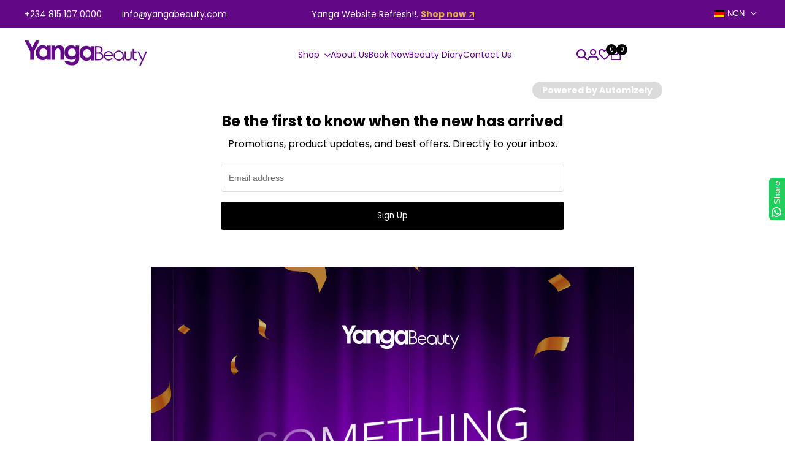

--- FILE ---
content_type: text/html; charset=utf-8
request_url: https://yangabeauty.com/en-de/search?type=product&q=submenu&section_id=sections--18231746986166__9b10b379-41cf-46f0-aad5-17298b1f2795
body_size: 8058
content:
<header id="shopify-section-sections--18231746986166__9b10b379-41cf-46f0-aad5-17298b1f2795" class="shopify-section shopify-section-group-header-group hdt-section-group hdt-section-header hdt-header-inline"><!-- header-inline.liquid --><style data-shopify>:root{--sticky-header-enabled: 
    
      1
    
  }
  html {
    --header-height2: 60px;
    --header-height:var(--header-height2);
    --h-space-tr:0;
  }
  @media (min-width:1150px){
    html {
      --header-height2: 88px;
    }
    .hdt-navigation { 
      --spacing-menu-item:calc(30px * .7);
    }
  }
  @media (min-width:1441px){
    .hdt-navigation { 
      --spacing-menu-item:30px;
    }
  }
  .hdt-menu-uppercase-true #hdt-nav-ul > li > a ,
  .hdt-menu-uppercase-true #hdt-nav-ul>li> details > summary,
  .hdt-menu-uppercase-true #hdt-nav-ul>li> hdt-header-menu > details > summary {
    text-transform:uppercase;
    letter-spacing:.6px;
  }
  </style><hdt-sticky-header sticky-type="on_scroll_up" prefix="header" class="hdt-main-header hdt-s-gradient hdt-header-logo_left hdt-header-fullwidth-true hdt-header-tranparent-false hdt-header-sticky-on_scroll_up hdt-header-sticky--glass is-sticky" color-scheme="scheme-58250ebc-ebde-48c8-afa9-a7358821e830">
  <div class="hdt-container-full lg:hdt-px-40 hdt-px-15">
    <div data-header-height class="hdt-flex hdt-align-center hdt-spacing-15 md:hdt-px-15 hdt-px-10"><div class="lg:hdt-hidden md:hdt-custom-col-4 hdt-custom-col-3">
          <button aria-controls="menu_mobile" class="hdt-push-menu-btn hdt-menu-bar hdt-flex hdt-justify-center hdt-align-center">
            <svg xmlns="http://www.w3.org/2000/svg" width="24" height="16" viewBox="0 0 24 16" fill="none">
              <path d="M2.00056 2.28571H16.8577C17.1608 2.28571 17.4515 2.16531 17.6658 1.95098C17.8802 1.73665 18.0006 1.44596 18.0006 1.14286C18.0006 0.839753 17.8802 0.549063 17.6658 0.334735C17.4515 0.120408 17.1608 0 16.8577 0H2.00056C1.69745 0 1.40676 0.120408 1.19244 0.334735C0.978109 0.549063 0.857702 0.839753 0.857702 1.14286C0.857702 1.44596 0.978109 1.73665 1.19244 1.95098C1.40676 2.16531 1.69745 2.28571 2.00056 2.28571ZM0.857702 8C0.857702 7.6969 0.978109 7.40621 1.19244 7.19188C1.40676 6.97755 1.69745 6.85714 2.00056 6.85714H22.572C22.8751 6.85714 23.1658 6.97755 23.3801 7.19188C23.5944 7.40621 23.7148 7.6969 23.7148 8C23.7148 8.30311 23.5944 8.59379 23.3801 8.80812C23.1658 9.02245 22.8751 9.14286 22.572 9.14286H2.00056C1.69745 9.14286 1.40676 9.02245 1.19244 8.80812C0.978109 8.59379 0.857702 8.30311 0.857702 8ZM0.857702 14.8571C0.857702 14.554 0.978109 14.2633 1.19244 14.049C1.40676 13.8347 1.69745 13.7143 2.00056 13.7143H12.2863C12.5894 13.7143 12.8801 13.8347 13.0944 14.049C13.3087 14.2633 13.4291 14.554 13.4291 14.8571C13.4291 15.1602 13.3087 15.4509 13.0944 15.6653C12.8801 15.8796 12.5894 16 12.2863 16H2.00056C1.69745 16 1.40676 15.8796 1.19244 15.6653C0.978109 15.4509 0.857702 15.1602 0.857702 14.8571Z" fill="currentColor"/>
            </svg>
          </button>
        </div>
        <div class="lg:hdt-custom-col-3 md:hdt-custom-col-4 hdt-custom-col-6 xs:hdt-text-center"><div class="hdt-logo hdt-flex hdt-align-center "><a class="hdt-inline-flex hdt-align-center" href="/en-de"><picture class="hdt-logo-default">
        <source media="(min-width:768px)" srcset="//yangabeauty.com/cdn/shop/files/Yanga_Beauty.png?v=1716931541&width=200 1x, //yangabeauty.com/cdn/shop/files/Yanga_Beauty.png?v=1716931541&width=400 2x"><img src="//yangabeauty.com/cdn/shop/files/Yanga_Beauty.png?v=1716931541&amp;width=400" alt="YangaBeauty" width="200" height="41" class="hdt-logo-img" sizes="(min-width: 768px) 200px, 150px" srcset="//yangabeauty.com/cdn/shop/files/Yanga_Beauty.png?v=1716931541&amp;width=150 1x, //yangabeauty.com/cdn/shop/files/Yanga_Beauty.png?v=1716931541&amp;width=300 2x" reload="true"></picture>
      
<picture class="hdt-logo-sticky">
          <source media="(min-width:768px)" srcset="//yangabeauty.com/cdn/shop/files/Yanga_Beauty.png?v=1716931541&width=200 1x, //yangabeauty.com/cdn/shop/files/Yanga_Beauty.png?v=1716931541&width=400 2x"><img src="//yangabeauty.com/cdn/shop/files/Yanga_Beauty.png?v=1716931541&amp;width=400" alt="YangaBeauty" width="200" height="41" class="hdt-logo-img" sizes="(min-width: 768px) 200px, 150px" srcset="//yangabeauty.com/cdn/shop/files/Yanga_Beauty.png?v=1716931541&amp;width=150 1x, //yangabeauty.com/cdn/shop/files/Yanga_Beauty.png?v=1716931541&amp;width=300 2x" reload="true"></picture>
      
    </a><style data-shopify>.hdt-logo {padding: 5px 0;}.hdt-logo a img{width: 150px !important;}.hdt-logo picture.hdt-logo-sticky {display: none;}.scrolled-past-header.shopify-section-header-sticky .hdt-logo picture.hdt-logo-sticky {display: inline-flex;}.scrolled-past-header.shopify-section-header-sticky .hdt-logo picture:not(.hdt-logo-sticky) {display: none;}@media (min-width: 768px) {.hdt-logo a img{width: 200px !important;}}</style></div></div>
        <div class="hdt-header-col lg:hdt-custom-col-6 lg:hdt-block hdt-hidden">
          
<nav class="hdt-navigation hdt-text-center hdt-menu-uppercase-false hdt-nav-arrow_true">
		<ul id="hdt-nav-ul" class="hdt-nav__ul hdt-inline-flex hdt-align-center"><li class="hdt-menu-item hdt-flex hdt-justify-center hdt-flex-col hdt-has-children"><hdt-header-menu class="hdt-contents" opened-able-click event="hover" position="center_on_screen" >
						<details  not-need-calc >
	            <summary data-url="/en-de/collections/all" class="hdt-menu-link hdt-flex hdt-align-center hdt-justify-between hdt-relative hdt-text-base hdt-font-medium" aria-expanded="false">
		            <span class="hdt-menu-link-text hdt-block">
		              <span class="hdt-block hdt-line-clamp">Shop</span></span><svg class="hdt-menu-item-arrow" xmlns="http://www.w3.org/2000/svg" width="10" height="7" viewBox="0 0 10 7" fill="none"><path d="M10 1.24243L5 6.24243L-2.18557e-07 1.24243L0.8875 0.354932L5 4.46743L9.1125 0.354931L10 1.24243Z" fill="currentColor"/></svg></summary><div id="sub-eafd7f45-2a3c-4901-be8c-f2c2b743e290" class="hdt-sub-menu hdt-mega-menu hdt-mega-shop hdt-absolute hdt-s-gradient" color-scheme="scheme-cd174aa2-01ac-47cd-9f17-3c98c61d671c"><div class="hdt-container">
						<div class="hdt-custom-row hdt-flex hdt-flex-col hdt-justify-center hdt-header-gap-20"><div class="hdt-menu-col hdt-custom-col-12 hdt-menu-has-5">
									<div class="hdt-row-grid hdt-grid-cols-5 hdt-text-start"><div class="hdt-mega-item hdt-text-start"><a id="hdt-mega-eyes" class="hdt-mega-heading hdt-inline-flex hdt-align-center hdt-justify-between hdt-relative" href="/en-de#"><span class="hdt-menu-link-text hdt-block">
															<span class="hdt-block hdt-line-clamp">Eyes</span></span>
													</a>
													<ul class="hdt-mega-menu-list"><li class="hdt-menu-item hdt-flex hdt-justify-center hdt-flex-col">
																<a id="hdt-menu-arielle-eye-shadow" href="/en-de/products/arielle-eyeshadow-palette" class="hdt-menu-link hdt-flex hdt-align-center hdt-justify-between hdt-relative hdt-text-base hdt-font-normal " ><span class="hdt-menu-link-text hdt-block">
																		<span class="hdt-block hdt-line-clamp">Arielle Eye Shadow</span></span></a></li><li class="hdt-menu-item hdt-flex hdt-justify-center hdt-flex-col">
																<a id="hdt-menu-browlific-booster" href="/en-de/products/browlific-booster-base" class="hdt-menu-link hdt-flex hdt-align-center hdt-justify-between hdt-relative hdt-text-base hdt-font-normal " ><span class="hdt-menu-link-text hdt-block">
																		<span class="hdt-block hdt-line-clamp">Browlific Booster</span></span></a></li><li class="hdt-menu-item hdt-flex hdt-justify-center hdt-flex-col">
																<a id="hdt-menu-eyessurance-eyeshadow-primer" href="/en-de/products/eyessurance-eyeshadow-primer" class="hdt-menu-link hdt-flex hdt-align-center hdt-justify-between hdt-relative hdt-text-base hdt-font-normal " ><span class="hdt-menu-link-text hdt-block">
																		<span class="hdt-block hdt-line-clamp">Eyessurance Eyeshadow Primer</span></span></a></li><li class="hdt-menu-item hdt-flex hdt-justify-center hdt-flex-col">
																<a id="hdt-menu-eyetention-mascara" href="/en-de/products/eyetention-mascara" class="hdt-menu-link hdt-flex hdt-align-center hdt-justify-between hdt-relative hdt-text-base hdt-font-normal " ><span class="hdt-menu-link-text hdt-block">
																		<span class="hdt-block hdt-line-clamp">Eyetention Mascara</span></span></a></li><li class="hdt-menu-item hdt-flex hdt-justify-center hdt-flex-col">
																<a id="hdt-menu-eyetitude" href="/en-de/products/eyetitude" class="hdt-menu-link hdt-flex hdt-align-center hdt-justify-between hdt-relative hdt-text-base hdt-font-normal " ><span class="hdt-menu-link-text hdt-block">
																		<span class="hdt-block hdt-line-clamp">Eyetitude</span></span></a></li><li class="hdt-menu-item hdt-flex hdt-justify-center hdt-flex-col">
																<a id="hdt-menu-gelato-black-eyeliner" href="/en-de/products/gelato-black-eyeliner" class="hdt-menu-link hdt-flex hdt-align-center hdt-justify-between hdt-relative hdt-text-base hdt-font-normal " ><span class="hdt-menu-link-text hdt-block">
																		<span class="hdt-block hdt-line-clamp">Gelato Black Eyeliner</span></span></a></li></ul></div><div class="hdt-mega-item hdt-text-start"><a id="hdt-mega-lips" class="hdt-mega-heading hdt-inline-flex hdt-align-center hdt-justify-between hdt-relative" href="/en-de#"><span class="hdt-menu-link-text hdt-block">
															<span class="hdt-block hdt-line-clamp">Lips</span></span>
													</a>
													<ul class="hdt-mega-menu-list"><li class="hdt-menu-item hdt-flex hdt-justify-center hdt-flex-col">
																<a id="hdt-menu-gloss-pop" href="/en-de/products/gloss-pop" class="hdt-menu-link hdt-flex hdt-align-center hdt-justify-between hdt-relative hdt-text-base hdt-font-normal " ><span class="hdt-menu-link-text hdt-block">
																		<span class="hdt-block hdt-line-clamp">Gloss Pop</span></span></a></li><li class="hdt-menu-item hdt-flex hdt-justify-center hdt-flex-col">
																<a id="hdt-menu-mini-gloss-pop" href="/en-de/products/mini-gloss-pop" class="hdt-menu-link hdt-flex hdt-align-center hdt-justify-between hdt-relative hdt-text-base hdt-font-normal " ><span class="hdt-menu-link-text hdt-block">
																		<span class="hdt-block hdt-line-clamp">Mini Gloss Pop</span></span></a></li><li class="hdt-menu-item hdt-flex hdt-justify-center hdt-flex-col">
																<a id="hdt-menu-liptastic" href="/en-de/products/liptastic" class="hdt-menu-link hdt-flex hdt-align-center hdt-justify-between hdt-relative hdt-text-base hdt-font-normal " ><span class="hdt-menu-link-text hdt-block">
																		<span class="hdt-block hdt-line-clamp">Liptastic</span></span></a></li><li class="hdt-menu-item hdt-flex hdt-justify-center hdt-flex-col">
																<a id="hdt-menu-liquid-liner" href="/en-de/products/liquid-liner" class="hdt-menu-link hdt-flex hdt-align-center hdt-justify-between hdt-relative hdt-text-base hdt-font-normal " ><span class="hdt-menu-link-text hdt-block">
																		<span class="hdt-block hdt-line-clamp">Liquid Liner</span></span></a></li><li class="hdt-menu-item hdt-flex hdt-justify-center hdt-flex-col">
																<a id="hdt-menu-liquid-matt-lipstick" href="/en-de/products/liquid-matt-lipstick" class="hdt-menu-link hdt-flex hdt-align-center hdt-justify-between hdt-relative hdt-text-base hdt-font-normal " ><span class="hdt-menu-link-text hdt-block">
																		<span class="hdt-block hdt-line-clamp">Liquid Matt Lipstick</span></span></a></li></ul></div><div class="hdt-mega-item hdt-text-start"><a id="hdt-mega-face" class="hdt-mega-heading hdt-inline-flex hdt-align-center hdt-justify-between hdt-relative" href="/en-de#"><span class="hdt-menu-link-text hdt-block">
															<span class="hdt-block hdt-line-clamp">Face</span></span>
													</a>
													<ul class="hdt-mega-menu-list"><li class="hdt-menu-item hdt-flex hdt-justify-center hdt-flex-col">
																<a id="hdt-menu-blurfect-smooth-setting-powder" href="/en-de/products/blurfect-smooth-setting-powder" class="hdt-menu-link hdt-flex hdt-align-center hdt-justify-between hdt-relative hdt-text-base hdt-font-normal " ><span class="hdt-menu-link-text hdt-block">
																		<span class="hdt-block hdt-line-clamp">Blurfect Smooth Setting Powder</span></span></a></li><li class="hdt-menu-item hdt-flex hdt-justify-center hdt-flex-col">
																<a id="hdt-menu-candid-glow" href="/en-de/products/candid-glow" class="hdt-menu-link hdt-flex hdt-align-center hdt-justify-between hdt-relative hdt-text-base hdt-font-normal " ><span class="hdt-menu-link-text hdt-block">
																		<span class="hdt-block hdt-line-clamp">Candid Glow</span></span></a></li><li class="hdt-menu-item hdt-flex hdt-justify-center hdt-flex-col">
																<a id="hdt-menu-candid-sparkles" href="/en-de/products/candid-sparkles" class="hdt-menu-link hdt-flex hdt-align-center hdt-justify-between hdt-relative hdt-text-base hdt-font-normal " ><span class="hdt-menu-link-text hdt-block">
																		<span class="hdt-block hdt-line-clamp">Candid Sparkles</span></span></a></li><li class="hdt-menu-item hdt-flex hdt-justify-center hdt-flex-col">
																<a id="hdt-menu-mini-smooth-match-foundation" href="/en-de/products/mini-smooth-match-foundation" class="hdt-menu-link hdt-flex hdt-align-center hdt-justify-between hdt-relative hdt-text-base hdt-font-normal " ><span class="hdt-menu-link-text hdt-block">
																		<span class="hdt-block hdt-line-clamp">Mini Smooth Match Foundation</span></span></a></li><li class="hdt-menu-item hdt-flex hdt-justify-center hdt-flex-col">
																<a id="hdt-menu-prym-matte" href="/en-de/products/prym-matte" class="hdt-menu-link hdt-flex hdt-align-center hdt-justify-between hdt-relative hdt-text-base hdt-font-normal " ><span class="hdt-menu-link-text hdt-block">
																		<span class="hdt-block hdt-line-clamp">Prym Matte</span></span></a></li><li class="hdt-menu-item hdt-flex hdt-justify-center hdt-flex-col">
																<a id="hdt-menu-set-to-go" href="/en-de/products/set-to-go" class="hdt-menu-link hdt-flex hdt-align-center hdt-justify-between hdt-relative hdt-text-base hdt-font-normal " ><span class="hdt-menu-link-text hdt-block">
																		<span class="hdt-block hdt-line-clamp">Set To Go</span></span></a></li><li class="hdt-menu-item hdt-flex hdt-justify-center hdt-flex-col">
																<a id="hdt-menu-smooth-match-concealer" href="/en-de/products/smooth-match-concealer" class="hdt-menu-link hdt-flex hdt-align-center hdt-justify-between hdt-relative hdt-text-base hdt-font-normal " ><span class="hdt-menu-link-text hdt-block">
																		<span class="hdt-block hdt-line-clamp">Smooth Match Concealer</span></span></a></li><li class="hdt-menu-item hdt-flex hdt-justify-center hdt-flex-col">
																<a id="hdt-menu-smooth-match-foundation" href="/en-de/products/smooth-match-foundation" class="hdt-menu-link hdt-flex hdt-align-center hdt-justify-between hdt-relative hdt-text-base hdt-font-normal " ><span class="hdt-menu-link-text hdt-block">
																		<span class="hdt-block hdt-line-clamp">Smooth Match Foundation</span></span></a></li></ul></div><div class="hdt-mega-item hdt-text-start"><a id="hdt-mega-brush-tools" class="hdt-mega-heading hdt-inline-flex hdt-align-center hdt-justify-between hdt-relative" href="/en-de#"><span class="hdt-menu-link-text hdt-block">
															<span class="hdt-block hdt-line-clamp">Brush Tools</span></span>
													</a>
													<ul class="hdt-mega-menu-list"><li class="hdt-menu-item hdt-flex hdt-justify-center hdt-flex-col">
																<a id="hdt-menu-core-professional-makeup-brush-set" href="/en-de/products/core-brush-set" class="hdt-menu-link hdt-flex hdt-align-center hdt-justify-between hdt-relative hdt-text-base hdt-font-normal " ><span class="hdt-menu-link-text hdt-block">
																		<span class="hdt-block hdt-line-clamp">Core Professional Makeup Brush Set</span></span></a></li><li class="hdt-menu-item hdt-flex hdt-justify-center hdt-flex-col">
																<a id="hdt-menu-definer-shader-brush" href="/en-de/products/definer-shader-brush" class="hdt-menu-link hdt-flex hdt-align-center hdt-justify-between hdt-relative hdt-text-base hdt-font-normal " ><span class="hdt-menu-link-text hdt-block">
																		<span class="hdt-block hdt-line-clamp">Definer&Shader Brush</span></span></a></li><li class="hdt-menu-item hdt-flex hdt-justify-center hdt-flex-col">
																<a id="hdt-menu-detailer-brush" href="/en-de/products/detailer" class="hdt-menu-link hdt-flex hdt-align-center hdt-justify-between hdt-relative hdt-text-base hdt-font-normal " ><span class="hdt-menu-link-text hdt-block">
																		<span class="hdt-block hdt-line-clamp">Detailer Brush</span></span></a></li><li class="hdt-menu-item hdt-flex hdt-justify-center hdt-flex-col">
																<a id="hdt-menu-fine-liner-brush" href="/en-de/products/fine-liner-brush" class="hdt-menu-link hdt-flex hdt-align-center hdt-justify-between hdt-relative hdt-text-base hdt-font-normal " ><span class="hdt-menu-link-text hdt-block">
																		<span class="hdt-block hdt-line-clamp">Fine Liner Brush</span></span></a></li><li class="hdt-menu-item hdt-flex hdt-justify-center hdt-flex-col">
																<a id="hdt-menu-flat-verge-brush" href="/en-de/products/flat-verge-brush" class="hdt-menu-link hdt-flex hdt-align-center hdt-justify-between hdt-relative hdt-text-base hdt-font-normal " ><span class="hdt-menu-link-text hdt-block">
																		<span class="hdt-block hdt-line-clamp">Flat Verge Brush</span></span></a></li><li class="hdt-menu-item hdt-flex hdt-justify-center hdt-flex-col">
																<a id="hdt-menu-foundation-brush" href="/en-de/products/foundation-brush" class="hdt-menu-link hdt-flex hdt-align-center hdt-justify-between hdt-relative hdt-text-base hdt-font-normal " ><span class="hdt-menu-link-text hdt-block">
																		<span class="hdt-block hdt-line-clamp">Foundation Brush</span></span></a></li><li class="hdt-menu-item hdt-flex hdt-justify-center hdt-flex-col">
																<a id="hdt-menu-hi-light-brush" href="/en-de/products/hi-light-brush" class="hdt-menu-link hdt-flex hdt-align-center hdt-justify-between hdt-relative hdt-text-base hdt-font-normal " ><span class="hdt-menu-link-text hdt-block">
																		<span class="hdt-block hdt-line-clamp">Hi-Light Brush</span></span></a></li><li class="hdt-menu-item hdt-flex hdt-justify-center hdt-flex-col">
																<a id="hdt-menu-multi-flat-brush" href="/en-de/products/multi-flat" class="hdt-menu-link hdt-flex hdt-align-center hdt-justify-between hdt-relative hdt-text-base hdt-font-normal " ><span class="hdt-menu-link-text hdt-block">
																		<span class="hdt-block hdt-line-clamp">Multi Flat Brush</span></span></a></li><li class="hdt-menu-item hdt-flex hdt-justify-center hdt-flex-col">
																<a id="hdt-menu-multi-plus-brush" href="/en-de/products/multi-brush" class="hdt-menu-link hdt-flex hdt-align-center hdt-justify-between hdt-relative hdt-text-base hdt-font-normal " ><span class="hdt-menu-link-text hdt-block">
																		<span class="hdt-block hdt-line-clamp">Multi+ (Plus) Brush</span></span></a></li><li class="hdt-menu-item hdt-flex hdt-justify-center hdt-flex-col">
																<a id="hdt-menu-powder-brush" href="/en-de/products/powder-brush" class="hdt-menu-link hdt-flex hdt-align-center hdt-justify-between hdt-relative hdt-text-base hdt-font-normal " ><span class="hdt-menu-link-text hdt-block">
																		<span class="hdt-block hdt-line-clamp">Powder Brush</span></span></a></li><li class="hdt-menu-item hdt-flex hdt-justify-center hdt-flex-col">
																<a id="hdt-menu-shadow-crease-brush" href="/en-de/products/shadow-crease-brush" class="hdt-menu-link hdt-flex hdt-align-center hdt-justify-between hdt-relative hdt-text-base hdt-font-normal " ><span class="hdt-menu-link-text hdt-block">
																		<span class="hdt-block hdt-line-clamp">Shadow & Crease Brush</span></span></a></li></ul></div><div class="hdt-mega-item hdt-text-start"><a id="hdt-mega-other-tools" class="hdt-mega-heading hdt-inline-flex hdt-align-center hdt-justify-between hdt-relative" href="/en-de#"><span class="hdt-menu-link-text hdt-block">
															<span class="hdt-block hdt-line-clamp">Other Tools</span></span>
													</a>
													<ul class="hdt-mega-menu-list"><li class="hdt-menu-item hdt-flex hdt-justify-center hdt-flex-col">
																<a id="hdt-menu-browlution" href="/en-de/products/browlution" class="hdt-menu-link hdt-flex hdt-align-center hdt-justify-between hdt-relative hdt-text-base hdt-font-normal " ><span class="hdt-menu-link-text hdt-block">
																		<span class="hdt-block hdt-line-clamp">Browlution</span></span></a></li><li class="hdt-menu-item hdt-flex hdt-justify-center hdt-flex-col">
																<a id="hdt-menu-enlash" href="/en-de/products/enlash" class="hdt-menu-link hdt-flex hdt-align-center hdt-justify-between hdt-relative hdt-text-base hdt-font-normal " ><span class="hdt-menu-link-text hdt-block">
																		<span class="hdt-block hdt-line-clamp">Enlash</span></span></a></li><li class="hdt-menu-item hdt-flex hdt-justify-center hdt-flex-col">
																<a id="hdt-menu-enlash-glue-gold-edition" href="/en-de/products/enlash-glue-gold-edition" class="hdt-menu-link hdt-flex hdt-align-center hdt-justify-between hdt-relative hdt-text-base hdt-font-normal " ><span class="hdt-menu-link-text hdt-block">
																		<span class="hdt-block hdt-line-clamp">Enlash Glue (Gold Edition)</span></span></a></li><li class="hdt-menu-item hdt-flex hdt-justify-center hdt-flex-col">
																<a id="hdt-menu-makeup-mirror" href="/en-de/products/yangabeauty-makeup-mirror" class="hdt-menu-link hdt-flex hdt-align-center hdt-justify-between hdt-relative hdt-text-base hdt-font-normal " ><span class="hdt-menu-link-text hdt-block">
																		<span class="hdt-block hdt-line-clamp">Makeup Mirror</span></span></a></li><li class="hdt-menu-item hdt-flex hdt-justify-center hdt-flex-col">
																<a id="hdt-menu-powder-puff" href="/en-de/products/powder-puff" class="hdt-menu-link hdt-flex hdt-align-center hdt-justify-between hdt-relative hdt-text-base hdt-font-normal " ><span class="hdt-menu-link-text hdt-block">
																		<span class="hdt-block hdt-line-clamp">Powder Puff</span></span></a></li><li class="hdt-menu-item hdt-flex hdt-justify-center hdt-flex-col">
																<a id="hdt-menu-sponge" href="/en-de/products/yanga-beauty-sponge" class="hdt-menu-link hdt-flex hdt-align-center hdt-justify-between hdt-relative hdt-text-base hdt-font-normal " ><span class="hdt-menu-link-text hdt-block">
																		<span class="hdt-block hdt-line-clamp">Sponge</span></span></a></li><li class="hdt-menu-item hdt-flex hdt-justify-center hdt-flex-col">
																<a id="hdt-menu-purse" href="/en-de/products/yangabeauty-purse" class="hdt-menu-link hdt-flex hdt-align-center hdt-justify-between hdt-relative hdt-text-base hdt-font-normal " ><span class="hdt-menu-link-text hdt-block">
																		<span class="hdt-block hdt-line-clamp">Purse</span></span></a></li><li class="hdt-menu-item hdt-flex hdt-justify-center hdt-flex-col">
																<a id="hdt-menu-scissors" href="/en-de/products/yangabeauty-scissors-1" class="hdt-menu-link hdt-flex hdt-align-center hdt-justify-between hdt-relative hdt-text-base hdt-font-normal " ><span class="hdt-menu-link-text hdt-block">
																		<span class="hdt-block hdt-line-clamp">Scissors</span></span></a></li><li class="hdt-menu-item hdt-flex hdt-justify-center hdt-flex-col">
																<a id="hdt-menu-transparent-mixing-palette" href="/en-de/products/transparent-mixing-palette" class="hdt-menu-link hdt-flex hdt-align-center hdt-justify-between hdt-relative hdt-text-base hdt-font-normal " ><span class="hdt-menu-link-text hdt-block">
																		<span class="hdt-block hdt-line-clamp">Transparent Mixing Palette</span></span></a></li><li class="hdt-menu-item hdt-flex hdt-justify-center hdt-flex-col">
																<a id="hdt-menu-tweezer" href="/en-de/products/yangabeauty-tweezer" class="hdt-menu-link hdt-flex hdt-align-center hdt-justify-between hdt-relative hdt-text-base hdt-font-normal " ><span class="hdt-menu-link-text hdt-block">
																		<span class="hdt-block hdt-line-clamp">Tweezer</span></span></a></li></ul></div></div>
								</div></div>
					</div></div></details>
						</hdt-header-menu></li><li class="hdt-menu-item hdt-flex hdt-justify-center hdt-flex-col "><a id="hdt-menu-about-us" href="/en-de/pages/about-yanga-beauty" class="hdt-menu-link hdt-flex hdt-align-center hdt-justify-between hdt-relative hdt-text-base hdt-font-medium" >
	            <span class="hdt-menu-link-text hdt-block">
	              <span class="hdt-block hdt-line-clamp">About Us</span></span>
						</a></li><li class="hdt-menu-item hdt-flex hdt-justify-center hdt-flex-col "><a id="hdt-menu-book-now" href="/en-de/pages/online-booking-for-brow-threading-and-makeup-services-at-yangabeauty" class="hdt-menu-link hdt-flex hdt-align-center hdt-justify-between hdt-relative hdt-text-base hdt-font-medium" >
	            <span class="hdt-menu-link-text hdt-block">
	              <span class="hdt-block hdt-line-clamp">Book Now</span></span>
						</a></li><li class="hdt-menu-item hdt-flex hdt-justify-center hdt-flex-col "><a id="hdt-menu-beauty-diary" href="/en-de/blogs/news" class="hdt-menu-link hdt-flex hdt-align-center hdt-justify-between hdt-relative hdt-text-base hdt-font-medium" >
	            <span class="hdt-menu-link-text hdt-block">
	              <span class="hdt-block hdt-line-clamp">Beauty Diary</span></span>
						</a></li><li class="hdt-menu-item hdt-flex hdt-justify-center hdt-flex-col "><a id="hdt-menu-contact-us" href="/en-de/pages/contact-us" class="hdt-menu-link hdt-flex hdt-align-center hdt-justify-between hdt-relative hdt-text-base hdt-font-medium" >
	            <span class="hdt-menu-link-text hdt-block">
	              <span class="hdt-block hdt-line-clamp">Contact Us</span></span>
						</a></li></ul>
	</nav>
        </div>
        <div class="lg:hdt-custom-col-3  md:hdt-custom-col-4 hdt-custom-col-3"><div class="hdt-site-top_nav hdt-flex hdt-align-center hdt-justify-end">
		<div class="hdt-site-nav_icon hdt-site-nav_search hdt-inline-flex hdt-align-center">
			<a href="/en-de/search" class="hdt-inline-flex hdt-align-center hdt-relative" aria-controls="drawer-search-form">
				<svg xmlns="http://www.w3.org/2000/svg" width="18" height="18" viewBox="0 0 18 18" fill="none"><path d="M17.7241 16.1932L13.6436 12.1127C14.626 10.8049 15.1563 9.21299 15.1546 7.57728C15.1546 3.39919 11.7554 0 7.57728 0C3.39919 0 0 3.39919 0 7.57728C0 11.7554 3.39919 15.1546 7.57728 15.1546C9.21299 15.1563 10.8049 14.626 12.1127 13.6436L16.1932 17.7241C16.3998 17.9088 16.6692 18.0073 16.9461 17.9996C17.2231 17.9918 17.4865 17.8783 17.6824 17.6824C17.8783 17.4865 17.9918 17.2231 17.9996 16.9461C18.0073 16.6692 17.9088 16.3998 17.7241 16.1932ZM2.16494 7.57728C2.16494 6.50682 2.48237 5.4604 3.07708 4.57034C3.6718 3.68029 4.51709 2.98657 5.50607 2.57693C6.49504 2.16728 7.58328 2.0601 8.63318 2.26893C9.68307 2.47777 10.6475 2.99325 11.4044 3.75018C12.1613 4.5071 12.6768 5.47149 12.8856 6.52138C13.0945 7.57128 12.9873 8.65952 12.5776 9.64849C12.168 10.6375 11.4743 11.4828 10.5842 12.0775C9.69416 12.6722 8.64774 12.9896 7.57728 12.9896C6.14237 12.9879 4.76672 12.4171 3.75208 11.4025C2.73744 10.3878 2.16666 9.01219 2.16494 7.57728Z" fill="currentColor"/></svg>
			</a>
		</div><div class="hdt-site-nav_icon hdt-site-nav_user lg:hdt-inline-flex md:hdt-inline-flex hdt-align-center hdt-hidden">
				<a class="hdt-inline-flex hdt-align-center hdt-relative" data-no-instant rel="nofollow" href="/en-de/account" aria-controls="login-form-popup">
					<svg xmlns="http://www.w3.org/2000/svg" width="18" height="18" viewBox="0 0 64 64" fill="currentColor"><path d="M56,64V57.48A8.43,8.43,0,0,0,47.56,49H16.44A8.43,8.43,0,0,0,8,57.48V64H.9V57.48A15.53,15.53,0,0,1,16.44,41.94H47.56A15.53,15.53,0,0,1,63.1,57.48V64Zm-23.47-27a18.66,18.66,0,0,1-13.11-5.43,18.54,18.54,0,0,1,0-26.22A18.53,18.53,0,0,1,51.07,18.51,18.52,18.52,0,0,1,32.54,37.05Zm0-30a11.44,11.44,0,1,0,8.09,3.35A11.36,11.36,0,0,0,32.54,7.07Z"/></svg>
				</a>
			</div><div class="hdt-site-nav_icon hdt-site-nav_wishlist lg:hdt-inline-flex md:hdt-inline-flex hdt-align-center hdt-hidden">
					<hdt-wishlist-a class="hdt-contents">
					<a href="/en-de/search/?view=wishlist" class="hdt-inline-flex hdt-align-center hdt-relative hdt-has-count-box">
						<svg xmlns="http://www.w3.org/2000/svg" width="20" height="18" viewBox="0 0 20 18" fill="currentColor">
						  <path d="M9.90736 15.2534L9.80926 15.3515L9.70136 15.2534C5.04196 11.0256 1.96185 8.22997 1.96185 5.3951C1.96185 3.43324 3.43324 1.96185 5.3951 1.96185C6.90572 1.96185 8.37711 2.94278 8.897 4.27684H10.7215C11.2414 2.94278 12.7128 1.96185 14.2234 1.96185C16.1853 1.96185 17.6567 3.43324 17.6567 5.3951C17.6567 8.22997 14.5766 11.0256 9.90736 15.2534ZM14.2234 0C12.5166 0 10.8785 0.79455 9.80926 2.04033C8.74005 0.79455 7.10191 0 5.3951 0C2.37384 0 0 2.36403 0 5.3951C0 9.09319 3.33515 12.1243 8.38692 16.7052L9.80926 18L11.2316 16.7052C16.2834 12.1243 19.6185 9.09319 19.6185 5.3951C19.6185 2.36403 17.2447 0 14.2234 0Z"/>
						</svg>
						<hdt-wishlist-count class="hdt-count-box hdt-absolute">0</hdt-wishlist-count>
					</a>
					</hdt-wishlist-a>
				</div><div class="hdt-site-nav_icon hdt-site-nav_cart hdt-inline-flex hdt-align-center">
			<a class="hdt-inline-flex hdt-align-center hdt-relative hdt-has-count-box" href="/en-de/cart" data-no-instant aria-controls="CartDrawer">
				<svg xmlns="http://www.w3.org/2000/svg" width="17" height="18" viewBox="0 0 17 18" fill="currentColor">
					<path d="M15.3 18H0.9C0.661305 18 0.432387 17.9052 0.263604 17.7364C0.0948211 17.5676 0 17.3387 0 17.1V0.9C0 0.661305 0.0948211 0.432387 0.263604 0.263604C0.432387 0.0948211 0.661305 0 0.9 0H15.3C15.5387 0 15.7676 0.0948211 15.9364 0.263604C16.1052 0.432387 16.2 0.661305 16.2 0.9V17.1C16.2 17.3387 16.1052 17.5676 15.9364 17.7364C15.7676 17.9052 15.5387 18 15.3 18ZM14.4 16.2V1.8H1.8V16.2H14.4ZM5.4 3.6V5.4C5.4 6.11608 5.68446 6.80284 6.19081 7.30919C6.69716 7.81554 7.38392 8.1 8.1 8.1C8.81608 8.1 9.50284 7.81554 10.0092 7.30919C10.5155 6.80284 10.8 6.11608 10.8 5.4V3.6H12.6V5.4C12.6 6.59347 12.1259 7.73807 11.282 8.58198C10.4381 9.42589 9.29347 9.9 8.1 9.9C6.90653 9.9 5.76193 9.42589 4.91802 8.58198C4.07411 7.73807 3.6 6.59347 3.6 5.4V3.6H5.4Z"/>
				</svg>
				<hdt-cart-count class="hdt-count-box hdt-absolute">0</hdt-cart-count>
			</a>
		</div>
	</div></div></div>
  </div>
</hdt-sticky-header>

<hdt-drawer id="menu_mobile" class="hdt-drawer hdt-drawer-not-header hdt-drawer-menu-mb hdt-hidden hdt-header-menu-mobile hdt-fixed hdt-top-0 hdt-left-0 hdt-bottom-0" color-scheme="scheme-cd174aa2-01ac-47cd-9f17-3c98c61d671c" effect="left" config='{"appendToBody": true}'><nav id="sub-hdt-nav-mb" class="hdt-navigation hdt-navigation-mobile hdt-menu-uppercase-false hdt-current-scrollbar" >
			<ul id="hdt-nav-ul-mb" class="hdt-nav__ul-mb hdt-flex hdt-flex-col"><li class="hdt-menu-item hdt-flex hdt-justify-center hdt-flex-col hdt-has-children hdt-relative"><hdt-accordion class="hdt-contents" only-click-icon>
							<details>
								<summary data-url="/en-de/collections/all" class="hdt-menu-link hdt-flex hdt-align-center hdt-justify-between hdt-relative hdt-text-base hdt-font-medium" aria-expanded="false"><span class="hdt-menu-link-text hdt-block">
										<span class="hdt-block hdt-line-clamp">Shop</span></span><span class="hdt-btn-open-sub hdt-relative" accordion-icon></span></summary>
								<ul class="hdt-mb-sub-menu hdt-menu-list hdt-mb-sub-menu-lever-1" role="list"  ><li class="hdt-menu-item hdt-flex hdt-justify-center hdt-flex-col  hdt-has-children hdt-relative "><hdt-accordion class="hdt-contents" only-click-icon>
												<details>
												<summary data-url="/en-de#" class="hdt-menu-link hdt-flex hdt-align-center hdt-justify-between hdt-relative hdt-text-base hdt-font-normal "  aria-expanded="false"><span class="hdt-menu-link-text hdt-block">
														<span class="hdt-block hdt-line-clamp">Eyes</span></span>
													<span class="hdt-btn-open-sub hdt-relative" accordion-icon></span>
												</summary>
												<ul class="hdt-mb-sub-menu hdt-menu-list hdt-mb-sub-menu-lever-2" role="list"><li class="hdt-menu-item hdt-flex hdt-justify-center hdt-flex-col">
															<a id="hdt-menu-arielle-eye-shadow" href="/en-de/products/arielle-eyeshadow-palette" class="hdt-menu-link hdt-flex hdt-align-center hdt-justify-between hdt-relative hdt-text-base hdt-font-normal " ><span class="hdt-menu-link-text hdt-block ">
																	<span class="hdt-block hdt-line-clamp">Arielle Eye Shadow</span></span>
															</a>
														</li><li class="hdt-menu-item hdt-flex hdt-justify-center hdt-flex-col">
															<a id="hdt-menu-browlific-booster" href="/en-de/products/browlific-booster-base" class="hdt-menu-link hdt-flex hdt-align-center hdt-justify-between hdt-relative hdt-text-base hdt-font-normal " ><span class="hdt-menu-link-text hdt-block ">
																	<span class="hdt-block hdt-line-clamp">Browlific Booster</span></span>
															</a>
														</li><li class="hdt-menu-item hdt-flex hdt-justify-center hdt-flex-col">
															<a id="hdt-menu-eyessurance-eyeshadow-primer" href="/en-de/products/eyessurance-eyeshadow-primer" class="hdt-menu-link hdt-flex hdt-align-center hdt-justify-between hdt-relative hdt-text-base hdt-font-normal " ><span class="hdt-menu-link-text hdt-block ">
																	<span class="hdt-block hdt-line-clamp">Eyessurance Eyeshadow Primer</span></span>
															</a>
														</li><li class="hdt-menu-item hdt-flex hdt-justify-center hdt-flex-col">
															<a id="hdt-menu-eyetention-mascara" href="/en-de/products/eyetention-mascara" class="hdt-menu-link hdt-flex hdt-align-center hdt-justify-between hdt-relative hdt-text-base hdt-font-normal " ><span class="hdt-menu-link-text hdt-block ">
																	<span class="hdt-block hdt-line-clamp">Eyetention Mascara</span></span>
															</a>
														</li><li class="hdt-menu-item hdt-flex hdt-justify-center hdt-flex-col">
															<a id="hdt-menu-eyetitude" href="/en-de/products/eyetitude" class="hdt-menu-link hdt-flex hdt-align-center hdt-justify-between hdt-relative hdt-text-base hdt-font-normal " ><span class="hdt-menu-link-text hdt-block ">
																	<span class="hdt-block hdt-line-clamp">Eyetitude</span></span>
															</a>
														</li><li class="hdt-menu-item hdt-flex hdt-justify-center hdt-flex-col">
															<a id="hdt-menu-gelato-black-eyeliner" href="/en-de/products/gelato-black-eyeliner" class="hdt-menu-link hdt-flex hdt-align-center hdt-justify-between hdt-relative hdt-text-base hdt-font-normal " ><span class="hdt-menu-link-text hdt-block ">
																	<span class="hdt-block hdt-line-clamp">Gelato Black Eyeliner</span></span>
															</a>
														</li></ul>
											</details>
											</hdt-accordion></li><li class="hdt-menu-item hdt-flex hdt-justify-center hdt-flex-col  hdt-has-children hdt-relative "><hdt-accordion class="hdt-contents" only-click-icon>
												<details>
												<summary data-url="/en-de#" class="hdt-menu-link hdt-flex hdt-align-center hdt-justify-between hdt-relative hdt-text-base hdt-font-normal "  aria-expanded="false"><span class="hdt-menu-link-text hdt-block">
														<span class="hdt-block hdt-line-clamp">Lips</span></span>
													<span class="hdt-btn-open-sub hdt-relative" accordion-icon></span>
												</summary>
												<ul class="hdt-mb-sub-menu hdt-menu-list hdt-mb-sub-menu-lever-2" role="list"><li class="hdt-menu-item hdt-flex hdt-justify-center hdt-flex-col">
															<a id="hdt-menu-gloss-pop" href="/en-de/products/gloss-pop" class="hdt-menu-link hdt-flex hdt-align-center hdt-justify-between hdt-relative hdt-text-base hdt-font-normal " ><span class="hdt-menu-link-text hdt-block ">
																	<span class="hdt-block hdt-line-clamp">Gloss Pop</span></span>
															</a>
														</li><li class="hdt-menu-item hdt-flex hdt-justify-center hdt-flex-col">
															<a id="hdt-menu-mini-gloss-pop" href="/en-de/products/mini-gloss-pop" class="hdt-menu-link hdt-flex hdt-align-center hdt-justify-between hdt-relative hdt-text-base hdt-font-normal " ><span class="hdt-menu-link-text hdt-block ">
																	<span class="hdt-block hdt-line-clamp">Mini Gloss Pop</span></span>
															</a>
														</li><li class="hdt-menu-item hdt-flex hdt-justify-center hdt-flex-col">
															<a id="hdt-menu-liptastic" href="/en-de/products/liptastic" class="hdt-menu-link hdt-flex hdt-align-center hdt-justify-between hdt-relative hdt-text-base hdt-font-normal " ><span class="hdt-menu-link-text hdt-block ">
																	<span class="hdt-block hdt-line-clamp">Liptastic</span></span>
															</a>
														</li><li class="hdt-menu-item hdt-flex hdt-justify-center hdt-flex-col">
															<a id="hdt-menu-liquid-liner" href="/en-de/products/liquid-liner" class="hdt-menu-link hdt-flex hdt-align-center hdt-justify-between hdt-relative hdt-text-base hdt-font-normal " ><span class="hdt-menu-link-text hdt-block ">
																	<span class="hdt-block hdt-line-clamp">Liquid Liner</span></span>
															</a>
														</li><li class="hdt-menu-item hdt-flex hdt-justify-center hdt-flex-col">
															<a id="hdt-menu-liquid-matt-lipstick" href="/en-de/products/liquid-matt-lipstick" class="hdt-menu-link hdt-flex hdt-align-center hdt-justify-between hdt-relative hdt-text-base hdt-font-normal " ><span class="hdt-menu-link-text hdt-block ">
																	<span class="hdt-block hdt-line-clamp">Liquid Matt Lipstick</span></span>
															</a>
														</li></ul>
											</details>
											</hdt-accordion></li><li class="hdt-menu-item hdt-flex hdt-justify-center hdt-flex-col  hdt-has-children hdt-relative "><hdt-accordion class="hdt-contents" only-click-icon>
												<details>
												<summary data-url="/en-de#" class="hdt-menu-link hdt-flex hdt-align-center hdt-justify-between hdt-relative hdt-text-base hdt-font-normal "  aria-expanded="false"><span class="hdt-menu-link-text hdt-block">
														<span class="hdt-block hdt-line-clamp">Face</span></span>
													<span class="hdt-btn-open-sub hdt-relative" accordion-icon></span>
												</summary>
												<ul class="hdt-mb-sub-menu hdt-menu-list hdt-mb-sub-menu-lever-2" role="list"><li class="hdt-menu-item hdt-flex hdt-justify-center hdt-flex-col">
															<a id="hdt-menu-blurfect-smooth-setting-powder" href="/en-de/products/blurfect-smooth-setting-powder" class="hdt-menu-link hdt-flex hdt-align-center hdt-justify-between hdt-relative hdt-text-base hdt-font-normal " ><span class="hdt-menu-link-text hdt-block ">
																	<span class="hdt-block hdt-line-clamp">Blurfect Smooth Setting Powder</span></span>
															</a>
														</li><li class="hdt-menu-item hdt-flex hdt-justify-center hdt-flex-col">
															<a id="hdt-menu-candid-glow" href="/en-de/products/candid-glow" class="hdt-menu-link hdt-flex hdt-align-center hdt-justify-between hdt-relative hdt-text-base hdt-font-normal " ><span class="hdt-menu-link-text hdt-block ">
																	<span class="hdt-block hdt-line-clamp">Candid Glow</span></span>
															</a>
														</li><li class="hdt-menu-item hdt-flex hdt-justify-center hdt-flex-col">
															<a id="hdt-menu-candid-sparkles" href="/en-de/products/candid-sparkles" class="hdt-menu-link hdt-flex hdt-align-center hdt-justify-between hdt-relative hdt-text-base hdt-font-normal " ><span class="hdt-menu-link-text hdt-block ">
																	<span class="hdt-block hdt-line-clamp">Candid Sparkles</span></span>
															</a>
														</li><li class="hdt-menu-item hdt-flex hdt-justify-center hdt-flex-col">
															<a id="hdt-menu-mini-smooth-match-foundation" href="/en-de/products/mini-smooth-match-foundation" class="hdt-menu-link hdt-flex hdt-align-center hdt-justify-between hdt-relative hdt-text-base hdt-font-normal " ><span class="hdt-menu-link-text hdt-block ">
																	<span class="hdt-block hdt-line-clamp">Mini Smooth Match Foundation</span></span>
															</a>
														</li><li class="hdt-menu-item hdt-flex hdt-justify-center hdt-flex-col">
															<a id="hdt-menu-prym-matte" href="/en-de/products/prym-matte" class="hdt-menu-link hdt-flex hdt-align-center hdt-justify-between hdt-relative hdt-text-base hdt-font-normal " ><span class="hdt-menu-link-text hdt-block ">
																	<span class="hdt-block hdt-line-clamp">Prym Matte</span></span>
															</a>
														</li><li class="hdt-menu-item hdt-flex hdt-justify-center hdt-flex-col">
															<a id="hdt-menu-set-to-go" href="/en-de/products/set-to-go" class="hdt-menu-link hdt-flex hdt-align-center hdt-justify-between hdt-relative hdt-text-base hdt-font-normal " ><span class="hdt-menu-link-text hdt-block ">
																	<span class="hdt-block hdt-line-clamp">Set To Go</span></span>
															</a>
														</li><li class="hdt-menu-item hdt-flex hdt-justify-center hdt-flex-col">
															<a id="hdt-menu-smooth-match-concealer" href="/en-de/products/smooth-match-concealer" class="hdt-menu-link hdt-flex hdt-align-center hdt-justify-between hdt-relative hdt-text-base hdt-font-normal " ><span class="hdt-menu-link-text hdt-block ">
																	<span class="hdt-block hdt-line-clamp">Smooth Match Concealer</span></span>
															</a>
														</li><li class="hdt-menu-item hdt-flex hdt-justify-center hdt-flex-col">
															<a id="hdt-menu-smooth-match-foundation" href="/en-de/products/smooth-match-foundation" class="hdt-menu-link hdt-flex hdt-align-center hdt-justify-between hdt-relative hdt-text-base hdt-font-normal " ><span class="hdt-menu-link-text hdt-block ">
																	<span class="hdt-block hdt-line-clamp">Smooth Match Foundation</span></span>
															</a>
														</li></ul>
											</details>
											</hdt-accordion></li><li class="hdt-menu-item hdt-flex hdt-justify-center hdt-flex-col  hdt-has-children hdt-relative "><hdt-accordion class="hdt-contents" only-click-icon>
												<details>
												<summary data-url="/en-de#" class="hdt-menu-link hdt-flex hdt-align-center hdt-justify-between hdt-relative hdt-text-base hdt-font-normal "  aria-expanded="false"><span class="hdt-menu-link-text hdt-block">
														<span class="hdt-block hdt-line-clamp">Brush Tools</span></span>
													<span class="hdt-btn-open-sub hdt-relative" accordion-icon></span>
												</summary>
												<ul class="hdt-mb-sub-menu hdt-menu-list hdt-mb-sub-menu-lever-2" role="list"><li class="hdt-menu-item hdt-flex hdt-justify-center hdt-flex-col">
															<a id="hdt-menu-core-professional-makeup-brush-set" href="/en-de/products/core-brush-set" class="hdt-menu-link hdt-flex hdt-align-center hdt-justify-between hdt-relative hdt-text-base hdt-font-normal " ><span class="hdt-menu-link-text hdt-block ">
																	<span class="hdt-block hdt-line-clamp">Core Professional Makeup Brush Set</span></span>
															</a>
														</li><li class="hdt-menu-item hdt-flex hdt-justify-center hdt-flex-col">
															<a id="hdt-menu-definer-shader-brush" href="/en-de/products/definer-shader-brush" class="hdt-menu-link hdt-flex hdt-align-center hdt-justify-between hdt-relative hdt-text-base hdt-font-normal " ><span class="hdt-menu-link-text hdt-block ">
																	<span class="hdt-block hdt-line-clamp">Definer&Shader Brush</span></span>
															</a>
														</li><li class="hdt-menu-item hdt-flex hdt-justify-center hdt-flex-col">
															<a id="hdt-menu-detailer-brush" href="/en-de/products/detailer" class="hdt-menu-link hdt-flex hdt-align-center hdt-justify-between hdt-relative hdt-text-base hdt-font-normal " ><span class="hdt-menu-link-text hdt-block ">
																	<span class="hdt-block hdt-line-clamp">Detailer Brush</span></span>
															</a>
														</li><li class="hdt-menu-item hdt-flex hdt-justify-center hdt-flex-col">
															<a id="hdt-menu-fine-liner-brush" href="/en-de/products/fine-liner-brush" class="hdt-menu-link hdt-flex hdt-align-center hdt-justify-between hdt-relative hdt-text-base hdt-font-normal " ><span class="hdt-menu-link-text hdt-block ">
																	<span class="hdt-block hdt-line-clamp">Fine Liner Brush</span></span>
															</a>
														</li><li class="hdt-menu-item hdt-flex hdt-justify-center hdt-flex-col">
															<a id="hdt-menu-flat-verge-brush" href="/en-de/products/flat-verge-brush" class="hdt-menu-link hdt-flex hdt-align-center hdt-justify-between hdt-relative hdt-text-base hdt-font-normal " ><span class="hdt-menu-link-text hdt-block ">
																	<span class="hdt-block hdt-line-clamp">Flat Verge Brush</span></span>
															</a>
														</li><li class="hdt-menu-item hdt-flex hdt-justify-center hdt-flex-col">
															<a id="hdt-menu-foundation-brush" href="/en-de/products/foundation-brush" class="hdt-menu-link hdt-flex hdt-align-center hdt-justify-between hdt-relative hdt-text-base hdt-font-normal " ><span class="hdt-menu-link-text hdt-block ">
																	<span class="hdt-block hdt-line-clamp">Foundation Brush</span></span>
															</a>
														</li><li class="hdt-menu-item hdt-flex hdt-justify-center hdt-flex-col">
															<a id="hdt-menu-hi-light-brush" href="/en-de/products/hi-light-brush" class="hdt-menu-link hdt-flex hdt-align-center hdt-justify-between hdt-relative hdt-text-base hdt-font-normal " ><span class="hdt-menu-link-text hdt-block ">
																	<span class="hdt-block hdt-line-clamp">Hi-Light Brush</span></span>
															</a>
														</li><li class="hdt-menu-item hdt-flex hdt-justify-center hdt-flex-col">
															<a id="hdt-menu-multi-flat-brush" href="/en-de/products/multi-flat" class="hdt-menu-link hdt-flex hdt-align-center hdt-justify-between hdt-relative hdt-text-base hdt-font-normal " ><span class="hdt-menu-link-text hdt-block ">
																	<span class="hdt-block hdt-line-clamp">Multi Flat Brush</span></span>
															</a>
														</li><li class="hdt-menu-item hdt-flex hdt-justify-center hdt-flex-col">
															<a id="hdt-menu-multi-plus-brush" href="/en-de/products/multi-brush" class="hdt-menu-link hdt-flex hdt-align-center hdt-justify-between hdt-relative hdt-text-base hdt-font-normal " ><span class="hdt-menu-link-text hdt-block ">
																	<span class="hdt-block hdt-line-clamp">Multi+ (Plus) Brush</span></span>
															</a>
														</li><li class="hdt-menu-item hdt-flex hdt-justify-center hdt-flex-col">
															<a id="hdt-menu-powder-brush" href="/en-de/products/powder-brush" class="hdt-menu-link hdt-flex hdt-align-center hdt-justify-between hdt-relative hdt-text-base hdt-font-normal " ><span class="hdt-menu-link-text hdt-block ">
																	<span class="hdt-block hdt-line-clamp">Powder Brush</span></span>
															</a>
														</li><li class="hdt-menu-item hdt-flex hdt-justify-center hdt-flex-col">
															<a id="hdt-menu-shadow-crease-brush" href="/en-de/products/shadow-crease-brush" class="hdt-menu-link hdt-flex hdt-align-center hdt-justify-between hdt-relative hdt-text-base hdt-font-normal " ><span class="hdt-menu-link-text hdt-block ">
																	<span class="hdt-block hdt-line-clamp">Shadow & Crease Brush</span></span>
															</a>
														</li></ul>
											</details>
											</hdt-accordion></li><li class="hdt-menu-item hdt-flex hdt-justify-center hdt-flex-col  hdt-has-children hdt-relative "><hdt-accordion class="hdt-contents" only-click-icon>
												<details>
												<summary data-url="/en-de#" class="hdt-menu-link hdt-flex hdt-align-center hdt-justify-between hdt-relative hdt-text-base hdt-font-normal "  aria-expanded="false"><span class="hdt-menu-link-text hdt-block">
														<span class="hdt-block hdt-line-clamp">Other Tools</span></span>
													<span class="hdt-btn-open-sub hdt-relative" accordion-icon></span>
												</summary>
												<ul class="hdt-mb-sub-menu hdt-menu-list hdt-mb-sub-menu-lever-2" role="list"><li class="hdt-menu-item hdt-flex hdt-justify-center hdt-flex-col">
															<a id="hdt-menu-browlution" href="/en-de/products/browlution" class="hdt-menu-link hdt-flex hdt-align-center hdt-justify-between hdt-relative hdt-text-base hdt-font-normal " ><span class="hdt-menu-link-text hdt-block ">
																	<span class="hdt-block hdt-line-clamp">Browlution</span></span>
															</a>
														</li><li class="hdt-menu-item hdt-flex hdt-justify-center hdt-flex-col">
															<a id="hdt-menu-enlash" href="/en-de/products/enlash" class="hdt-menu-link hdt-flex hdt-align-center hdt-justify-between hdt-relative hdt-text-base hdt-font-normal " ><span class="hdt-menu-link-text hdt-block ">
																	<span class="hdt-block hdt-line-clamp">Enlash</span></span>
															</a>
														</li><li class="hdt-menu-item hdt-flex hdt-justify-center hdt-flex-col">
															<a id="hdt-menu-enlash-glue-gold-edition" href="/en-de/products/enlash-glue-gold-edition" class="hdt-menu-link hdt-flex hdt-align-center hdt-justify-between hdt-relative hdt-text-base hdt-font-normal " ><span class="hdt-menu-link-text hdt-block ">
																	<span class="hdt-block hdt-line-clamp">Enlash Glue (Gold Edition)</span></span>
															</a>
														</li><li class="hdt-menu-item hdt-flex hdt-justify-center hdt-flex-col">
															<a id="hdt-menu-makeup-mirror" href="/en-de/products/yangabeauty-makeup-mirror" class="hdt-menu-link hdt-flex hdt-align-center hdt-justify-between hdt-relative hdt-text-base hdt-font-normal " ><span class="hdt-menu-link-text hdt-block ">
																	<span class="hdt-block hdt-line-clamp">Makeup Mirror</span></span>
															</a>
														</li><li class="hdt-menu-item hdt-flex hdt-justify-center hdt-flex-col">
															<a id="hdt-menu-powder-puff" href="/en-de/products/powder-puff" class="hdt-menu-link hdt-flex hdt-align-center hdt-justify-between hdt-relative hdt-text-base hdt-font-normal " ><span class="hdt-menu-link-text hdt-block ">
																	<span class="hdt-block hdt-line-clamp">Powder Puff</span></span>
															</a>
														</li><li class="hdt-menu-item hdt-flex hdt-justify-center hdt-flex-col">
															<a id="hdt-menu-sponge" href="/en-de/products/yanga-beauty-sponge" class="hdt-menu-link hdt-flex hdt-align-center hdt-justify-between hdt-relative hdt-text-base hdt-font-normal " ><span class="hdt-menu-link-text hdt-block ">
																	<span class="hdt-block hdt-line-clamp">Sponge</span></span>
															</a>
														</li><li class="hdt-menu-item hdt-flex hdt-justify-center hdt-flex-col">
															<a id="hdt-menu-purse" href="/en-de/products/yangabeauty-purse" class="hdt-menu-link hdt-flex hdt-align-center hdt-justify-between hdt-relative hdt-text-base hdt-font-normal " ><span class="hdt-menu-link-text hdt-block ">
																	<span class="hdt-block hdt-line-clamp">Purse</span></span>
															</a>
														</li><li class="hdt-menu-item hdt-flex hdt-justify-center hdt-flex-col">
															<a id="hdt-menu-scissors" href="/en-de/products/yangabeauty-scissors-1" class="hdt-menu-link hdt-flex hdt-align-center hdt-justify-between hdt-relative hdt-text-base hdt-font-normal " ><span class="hdt-menu-link-text hdt-block ">
																	<span class="hdt-block hdt-line-clamp">Scissors</span></span>
															</a>
														</li><li class="hdt-menu-item hdt-flex hdt-justify-center hdt-flex-col">
															<a id="hdt-menu-transparent-mixing-palette" href="/en-de/products/transparent-mixing-palette" class="hdt-menu-link hdt-flex hdt-align-center hdt-justify-between hdt-relative hdt-text-base hdt-font-normal " ><span class="hdt-menu-link-text hdt-block ">
																	<span class="hdt-block hdt-line-clamp">Transparent Mixing Palette</span></span>
															</a>
														</li><li class="hdt-menu-item hdt-flex hdt-justify-center hdt-flex-col">
															<a id="hdt-menu-tweezer" href="/en-de/products/yangabeauty-tweezer" class="hdt-menu-link hdt-flex hdt-align-center hdt-justify-between hdt-relative hdt-text-base hdt-font-normal " ><span class="hdt-menu-link-text hdt-block ">
																	<span class="hdt-block hdt-line-clamp">Tweezer</span></span>
															</a>
														</li></ul>
											</details>
											</hdt-accordion></li></ul>
							</details>
							</hdt-accordion></li><li class="hdt-menu-item hdt-flex hdt-justify-center hdt-flex-col "><a href="/en-de/pages/about-yanga-beauty" class="hdt-menu-link hdt-flex hdt-align-center hdt-justify-between hdt-relative hdt-text-base hdt-font-medium" ><span class="hdt-menu-link-text hdt-block">
									<span class="hdt-block hdt-line-clamp">About Us</span></span>
							</a></li><li class="hdt-menu-item hdt-flex hdt-justify-center hdt-flex-col "><a href="/en-de/pages/online-booking-for-brow-threading-and-makeup-services-at-yangabeauty" class="hdt-menu-link hdt-flex hdt-align-center hdt-justify-between hdt-relative hdt-text-base hdt-font-medium" ><span class="hdt-menu-link-text hdt-block">
									<span class="hdt-block hdt-line-clamp">Book Now</span></span>
							</a></li><li class="hdt-menu-item hdt-flex hdt-justify-center hdt-flex-col "><a href="/en-de/blogs/news" class="hdt-menu-link hdt-flex hdt-align-center hdt-justify-between hdt-relative hdt-text-base hdt-font-medium" ><span class="hdt-menu-link-text hdt-block">
									<span class="hdt-block hdt-line-clamp">Beauty Diary</span></span>
							</a></li><li class="hdt-menu-item hdt-flex hdt-justify-center hdt-flex-col "><a href="/en-de/pages/contact-us" class="hdt-menu-link hdt-flex hdt-align-center hdt-justify-between hdt-relative hdt-text-base hdt-font-medium" ><span class="hdt-menu-link-text hdt-block">
									<span class="hdt-block hdt-line-clamp">Contact Us</span></span>
							</a></li></ul>
		</nav><div class="hdt-mobile-other-content">
	<div class="hdt-mobile_group_icons hdt-flex hdt-align-start"><div class="hdt-site-nav_icon hdt-site-nav_user hdt-inline-flex hdt-align-center">
				<hdt-wishlist-a class="hdt-contents">
				<a class="hdt-inline-flex hdt-align-center hdt-relative hdt-rounded-xs" href="/en-de/search/?view=wishlist">
					<svg xmlns="http://www.w3.org/2000/svg" width="16" height="14" viewBox="0 0 16 14" fill="none"><path d="M7.70572 11.8638L7.62943 11.9401L7.5455 11.8638C3.92153 8.57548 1.52589 6.40109 1.52589 4.19619C1.52589 2.6703 2.6703 1.52589 4.19619 1.52589C5.37112 1.52589 6.51553 2.28883 6.91989 3.32643H8.33896C8.74332 2.28883 9.88774 1.52589 11.0627 1.52589C12.5886 1.52589 13.733 2.6703 13.733 4.19619C13.733 6.40109 11.3373 8.57548 7.70572 11.8638ZM11.0627 0C9.73515 0 8.46104 0.617984 7.62943 1.58692C6.79782 0.617984 5.52371 0 4.19619 0C1.84632 0 0 1.83869 0 4.19619C0 7.07248 2.59401 9.42997 6.52316 12.9929L7.62943 14L8.73569 12.9929C12.6649 9.42997 15.2589 7.07248 15.2589 4.19619C15.2589 1.83869 13.4125 0 11.0627 0Z" fill="currentColor"/></svg>
					<span class="hdt-icon-text hdt-text-base hdt-font-medium">Wishlist</span>
				</a>
				</hdt-wishlist-a>
			</div><div class="hdt-site-nav_icon hdt-site-nav_search hdt-inline-flex hdt-align-center">
			<a href="/search" class="hdt-inline-flex hdt-align-center hdt-relative hdt-rounded-xs">
				<svg xmlns="http://www.w3.org/2000/svg" width="14" height="14" viewBox="0 0 14 14" fill="none"><path d="M13.7854 12.5947L10.6117 9.421C11.3758 8.4038 11.7883 7.16566 11.7869 5.89344C11.7869 2.64382 9.14306 0 5.89344 0C2.64382 0 0 2.64382 0 5.89344C0 9.14306 2.64382 11.7869 5.89344 11.7869C7.16566 11.7883 8.4038 11.3758 9.421 10.6117L12.5947 13.7854C12.7554 13.929 12.9649 14.0057 13.1803 13.9997C13.3957 13.9936 13.6006 13.9054 13.753 13.753C13.9054 13.6006 13.9936 13.3957 13.9997 13.1803C14.0057 12.9649 13.929 12.7554 13.7854 12.5947ZM1.68384 5.89344C1.68384 5.06086 1.93073 4.24698 2.39329 3.55471C2.85584 2.86245 3.51329 2.32289 4.2825 2.00428C5.0517 1.68566 5.89811 1.6023 6.71469 1.76473C7.53127 1.92715 8.28135 2.32808 8.87008 2.9168C9.4588 3.50553 9.85972 4.25561 10.0222 5.07219C10.1846 5.88877 10.1012 6.73518 9.7826 7.50438C9.46399 8.27359 8.92443 8.93104 8.23217 9.39359C7.5399 9.85615 6.72602 10.103 5.89344 10.103C4.7774 10.1017 3.70745 9.65776 2.91828 8.8686C2.12912 8.07943 1.68518 7.00948 1.68384 5.89344Z" fill="currentColor"/></svg>
				<span class="hdt-icon-text hdt-text-base hdt-font-medium">Search</span>
			</a>
		</div>
	</div><div class="hdt-notice-mobile"><span class="hdt-inline-flex hdt-text-base hdt-font-medium" style="color: #fff; border-bottom: solid 1px #fff; margin-bottom: 11px;">
	<a href="https://yangabeauty.myshopify.com/pages/contact-us" style="color: #E9C45A;">Need help?</a>
</span>
<span class="hdt-flex hdt-flex-col hdt-text-base hdt-font-normal" style="line-height: 24px; color: #fff;">
	<span>Address: 25, The Providence Street, <br>Lekki Phase 1, Lagos, <br>Nigeria
	</span>
	<span>Email: <b><a href="mailto:info@yangabeauty.com" style="color: #E9C45A;">info@yangabeauty.com</a></b>
	</span>
	<span>Phone: <b><a href="tel:+2348151070000" style="color: #E9C45A;">+234 815 107 0000</a></b>
	</span>
</span></div></div>
<div slot="footer" class="hdt-mobile_bottom"><div class="hdt-site-nav_icon hdt-site-nav_user hdt-inline-flex hdt-align-center">
			<a class="hdt-inline-flex hdt-align-center hdt-relative hdt-rounded-xs" rel="nofollow" href="/en-de/account" 
				 data-drawer-delay- data-drawer-options='{ "id":"#hdt-login-sidebar" }' >
				<svg xmlns="http://www.w3.org/2000/svg" width="14" height="14" viewBox="0 0 14 14" fill="none"><path d="M13.4818 13.8852H12.1703V12.5738C12.1703 12.052 11.9631 11.5517 11.5941 11.1827C11.2252 10.8138 10.7248 10.6066 10.2031 10.6066H3.39344C2.8717 10.6066 2.37134 10.8138 2.00241 11.1827C1.63349 11.5517 1.42623 12.052 1.42623 12.5738V13.8852H0.114754V12.5738C0.114754 11.7042 0.460186 10.8703 1.07506 10.2554C1.68993 9.64051 2.52388 9.29508 3.39344 9.29508H10.2031C11.0727 9.29508 11.9066 9.64051 12.5215 10.2554C13.1364 10.8703 13.4818 11.7042 13.4818 12.5738V13.8852ZM6.91621 7.98361C6.39953 7.98361 5.88792 7.88184 5.41057 7.68412C4.93323 7.48639 4.4995 7.19659 4.13415 6.83124C3.76881 6.46589 3.479 6.03217 3.28128 5.55482C3.08355 5.07747 2.98178 4.56586 2.98178 4.04918C2.98178 3.5325 3.08355 3.02089 3.28128 2.54354C3.479 2.06619 3.76881 1.63247 4.13415 1.26712C4.4995 0.901776 4.93323 0.611968 5.41057 0.414244C5.88792 0.216521 6.39953 0.114754 6.91621 0.114754C7.95969 0.114754 8.96042 0.529273 9.69827 1.26712C10.4361 2.00497 10.8506 3.00571 10.8506 4.04918C10.8506 5.09266 10.4361 6.09339 9.69827 6.83124C8.96042 7.56909 7.95969 7.98361 6.91621 7.98361ZM6.91621 6.67213C7.61186 6.67213 8.27902 6.39579 8.77092 5.90389C9.26282 5.41199 9.53916 4.74483 9.53916 4.04918C9.53916 3.35353 9.26282 2.68637 8.77092 2.19447C8.27902 1.70258 7.61186 1.42623 6.91621 1.42623C6.22056 1.42623 5.5534 1.70258 5.0615 2.19447C4.56961 2.68637 4.29326 3.35353 4.29326 4.04918C4.29326 4.74483 4.56961 5.41199 5.0615 5.90389C5.5534 6.39579 6.22056 6.67213 6.91621 6.67213Z" fill="currentColor"/><path fill-rule="evenodd" clip-rule="evenodd" d="M13.5965 14H12.0556V12.5738C12.0556 12.0825 11.8604 11.6113 11.513 11.2639C11.1656 10.9165 10.6944 10.7213 10.2031 10.7213H3.39344C2.90214 10.7213 2.43096 10.9165 2.08356 11.2639C1.73615 11.6113 1.54098 12.0825 1.54098 12.5738V14H0V12.5738C0 11.6738 0.357523 10.8106 0.993916 10.1742C1.63031 9.53785 2.49345 9.18033 3.39344 9.18033H10.2031C11.1031 9.18033 11.9662 9.53785 12.6026 10.1742C13.239 10.8106 13.5965 11.6738 13.5965 12.5738V14ZM6.91621 8.09836C6.38447 8.09836 5.85793 7.99363 5.36666 7.79014C4.87539 7.58664 4.42901 7.28838 4.05301 6.91238C3.67701 6.53638 3.37875 6.09 3.17526 5.59873C2.97177 5.10747 2.86703 4.58093 2.86703 4.04918C2.86703 3.51743 2.97177 2.9909 3.17526 2.49963C3.37875 2.00836 3.67701 1.56198 4.05301 1.18598C4.42901 0.809976 4.87539 0.511716 5.36666 0.308225C5.85793 0.104735 6.38447 -1.13998e-08 6.91621 0C7.99012 1.13998e-08 9.02005 0.426609 9.77942 1.18598C10.5388 1.94535 10.9654 2.97527 10.9654 4.04918C10.9654 5.12309 10.5388 6.15301 9.77942 6.91238C9.02005 7.67175 7.99012 8.09836 6.91621 8.09836ZM6.91621 6.55738C7.58143 6.55738 8.2194 6.29312 8.68977 5.82274C9.16015 5.35237 9.42441 4.7144 9.42441 4.04918C9.42441 3.38397 9.16015 2.746 8.68977 2.27562C8.2194 1.80524 7.58143 1.54098 6.91621 1.54098C6.251 1.54098 5.61303 1.80524 5.14265 2.27562C4.67227 2.746 4.40801 3.38397 4.40801 4.04918C4.40801 4.7144 4.67227 5.35237 5.14265 5.82274C5.61303 6.29312 6.251 6.55738 6.91621 6.55738ZM13.4818 13.8852V12.5738C13.4818 11.7042 13.1364 10.8703 12.5215 10.2554C11.9066 9.64051 11.0727 9.29508 10.2031 9.29508H3.39344C2.52388 9.29508 1.68993 9.64051 1.07506 10.2554C0.460186 10.8703 0.114754 11.7042 0.114754 12.5738V13.8852H1.42623V12.5738C1.42623 12.052 1.63349 11.5517 2.00241 11.1827C2.37134 10.8138 2.8717 10.6066 3.39344 10.6066H10.2031C10.7248 10.6066 11.2252 10.8138 11.5941 11.1827C11.9631 11.5517 12.1703 12.052 12.1703 12.5738V13.8852H13.4818ZM5.41057 7.68412C5.88792 7.88184 6.39953 7.98361 6.91621 7.98361C7.95969 7.98361 8.96042 7.56909 9.69827 6.83124C10.4361 6.09339 10.8506 5.09266 10.8506 4.04918C10.8506 3.00571 10.4361 2.00497 9.69827 1.26712C8.96042 0.529273 7.95969 0.114754 6.91621 0.114754C6.39953 0.114754 5.88792 0.216521 5.41057 0.414244C4.93323 0.611968 4.4995 0.901776 4.13415 1.26712C3.76881 1.63247 3.479 2.06619 3.28128 2.54354C3.08355 3.02089 2.98178 3.5325 2.98178 4.04918C2.98178 4.56586 3.08355 5.07747 3.28128 5.55482C3.479 6.03217 3.76881 6.46589 4.13415 6.83124C4.4995 7.19659 4.93323 7.48639 5.41057 7.68412ZM8.77092 5.90389C8.27902 6.39579 7.61186 6.67213 6.91621 6.67213C6.22056 6.67213 5.5534 6.39579 5.0615 5.90389C4.56961 5.41199 4.29326 4.74483 4.29326 4.04918C4.29326 3.35353 4.56961 2.68637 5.0615 2.19447C5.5534 1.70258 6.22056 1.42623 6.91621 1.42623C7.61186 1.42623 8.27902 1.70258 8.77092 2.19447C9.26282 2.68637 9.53916 3.35353 9.53916 4.04918C9.53916 4.74483 9.26282 5.41199 8.77092 5.90389Z" fill="currentColor"/></svg>
			  <span class="hdt-icon-text hdt-text-base hdt-font-medium">Login</span>
			</a>
		</div><div class="hdt-mb-language_currencies hdt-flex hdt-align-center">
<div class="hdt-currencies hdt-inline-block hdt-flag-size-sm" data-type="1"><button aria-controls="popover-currencies">
      <span class="hdt-inline-flex hdt-align-center"><img src="//cdn.shopify.com/static/images/flags/de.svg?width=16" alt="Germany" srcset="//cdn.shopify.com/static/images/flags/de.svg?width=16 16w" width="16" height="12" loading="lazy" class="hdt-flag hdt-inline-block hdt-relative" data-flag-current=""><span data-name-current>NGN</span>
      </span>  
      <svg class="hdt-icon-select-arrow hdt-inline-block" role="presentation" viewBox="0 0 19 12" width="10"><polyline fill="none" stroke="currentColor" points="17 2 9.5 10 2 2" fill-rule="evenodd" stroke-width="2" stroke-linecap="square"></polyline></svg>
    </button></div></div>
</div>
</hdt-drawer>

<script type="application/ld+json">
  {
    "@context": "http://schema.org",
    "@type": "Organization",
    "name": "YangaBeauty",
    "logo": "https:\/\/yangabeauty.com\/cdn\/shop\/files\/Yanga_Beauty.png?v=1716931541\u0026width=500",
    "sameAs": ["https:\/\/www.facebook.com\/YangaBeautyNigeria?mibextid=LQQJ4d =LQQJ4d","https:\/\/twitter.com\/yangabeauty","https:\/\/instagram.com\/yangabeauty","https:\/\/www.youtube.com\/channel\/UCbjmG5op6SUn6TckQFU6ogg",""
    ],
    "url": "https:\/\/yangabeauty.com"
  }
</script>

<style> #shopify-section-sections--18231746986166__9b10b379-41cf-46f0-aad5-17298b1f2795 .hdt-count-box {color: #fff; background-color: #000;} </style></header>

--- FILE ---
content_type: text/css
request_url: https://yangabeauty.com/cdn/shop/t/5/assets/automizely.3ecc54e5.css?v=164148993928482276441748985354
body_size: 5879
content:
.automizely_page_builder_wrapper{background:var(--apb--bg-color)}.apb_reset{font-weight:400;margin:0;padding:0;line-height:normal;letter-spacing:normal;width:100%;background:var(--apb--bg-color)}.apb_reset dl,.apb_reset dt,.apb_reset dd,.apb_reset ul,.apb_reset ol,.apb_reset li,.apb_reset pre,.apb_reset form,.apb_reset fieldset,.apb_reset input,.apb_reset p,.apb_reset blockquote,.apb_reset th,.apb_reset td{font-weight:400;margin:0;padding:0}.apb_reset h1,.apb_reset h2,.apb_reset h3,.apb_reset h4,.apb_reset h5{margin:0;padding:0}.apb_reset table{border-collapse:collapse}.apb_reset fieldset,.apb_reset img{border:0 none}.apb_reset fieldset{margin:0;padding:0}.apb_reset fieldset p{margin:0;padding:0 0 0 8px}.apb_reset legend{display:none}.apb_reset address,.apb_reset caption,.apb_reset th,.apb_reset i{font-style:normal;font-weight:400}.apb_reset input{text-indent:0}.apb_reset a{text-decoration:none;color:var(--apb--description-color);border-bottom:0;padding-bottom:0}.apb_reset a[href=""],.apb_reset a[href="#!"],.apb_reset a:not([href]){cursor:default}.apb_reset img[src=""],.apb_reset img:not([src]){opacity:0}.apb_reset p{display:block;color:var(--apb--description-color);font-family:var(--apb--font-family)}.apb_common_padding{padding:30px 20px;margin:auto}.apb_button_section{text-align:center;padding:20px 40px}.apb_button_section .apb_button_btn{border-radius:4px;padding:12px 24px;text-decoration:none;display:inline-block;line-height:20px;font-size:14px;color:var(--apb--button-color);background:var(--apb--button-background)}@media screen and (max-width: 749px){.apb_button_section{padding:20px 16px}}.mobile_screen .apb_button_section{padding:20px 16px}.apb_image_column{text-align:center;max-width:960px;margin:0 auto}.apb_image_column .apb_image_img_btn{display:block}.apb_image_section{padding:30px 40px;margin:auto;text-align:center}@media screen and (max-width: 749px){.apb_image_section{padding:20px 16px;margin:auto}}.mobile_screen .apb_image_section{padding:20px 16px;margin:auto}.apb_count_down_timer_section{padding:30px 40px}.apb_count_down_timer_section_container{max-width:960px;margin:0 auto;display:flex;position:relative;align-items:center}.apb_count_down_timer_section_mask{display:block;width:100%;height:100%;top:0;left:0;position:absolute;z-index:0;pointer-events:none}.apb_count_down_timer_section_text_container{margin:40px 0 40px 80px;width:420px;z-index:1}.apb_count_down_timer_section_text_header{font-weight:700;font-size:24px;line-height:30px;text-align:left;margin-bottom:10px}.apb_count_down_timer_section_text_description{display:inline-block;font-size:16px;line-height:24px;text-align:left}.apb_count_down_timer_section_text_description p{color:inherit}.apb_count_down_timer_section_text_description a{text-decoration:underline}.apb_count_down_timer_section_time_container{margin:30px 80px 30px 60px;width:320px;display:flex;justify-content:end;flex-direction:row;z-index:1}.apb_count_down_timer_section_time_data_split{display:inline-block;color:#fff;width:20px;line-height:54px;font-size:36px;text-align:center;vertical-align:middle;font-family:"system-ui"}.apb_count_down_timer_section_time_desc{margin-top:4px;text-align:center}.apb_count_down_timer_bottom{flex-direction:column;text-align:center}.apb_count_down_timer_bottom .apb_count_down_timer_section_text_container{width:880px;margin-top:30px;margin-left:0;margin-bottom:20px}.apb_count_down_timer_bottom .apb_count_down_timer_section_text_container .apb_count_down_timer_section_text_header{font-weight:700;text-align:center;margin-bottom:10px}.apb_count_down_timer_bottom .apb_count_down_timer_section_text_description{text-align:center}.apb_count_down_timer_bottom .apb_count_down_timer_section_time_container{margin-top:0;margin-bottom:30px;justify-content:center}.apb_count_down_timer_section_no_text{display:none}.apb_count_down_timer_section_time_container_no_text{margin:30px auto}.number_square{display:flex}.number_square_data_value{display:flex;height:60px;width:58px;border-radius:8px;padding:12px;overflow:hidden;justify-content:center;align-items:baseline;font-weight:700;font-size:30px;line-height:36px}.number_square_data_description,.number_square_data_description_not_show_mobile{margin-top:4px;text-align:center}.number_square>div:last-of-type .apb_count_down_timer_section_time_data_split{display:none}.number_square>div:last-of-type .number_square_data_value{width:86px}.number_square>div:last-of-type .number_square_data_value>span{display:inline-block;width:62px}.countdown_timer_secs_mill{font-size:18px;width:62px}@media screen and (max-width: 749px){.apb_count_down_timer_section_container{padding:20px 16px;text-align:center;flex-direction:column}.apb_count_down_timer_section_text_container{margin:0;width:311px}.apb_count_down_timer_section_text_header{text-align:center}.apb_count_down_timer_section_text_description{margin:0;font-size:14px;line-height:20px;text-align:center}.apb_count_down_timer_section_time_container{margin:10px 0 0;justify-content:center}.apb_count_down_timer_section_time_data_split{font-size:30px;line-height:34px}.apb_count_down_timer_bottom .apb_count_down_timer_section_text_container{width:311px;margin:0}.apb_count_down_timer_bottom .apb_count_down_timer_section_time_container{margin:10px 0 0;justify-content:center}.apb_count_down_timer_section_time_container_no_text{margin:0 auto}.apb_count_down_timer_section_time_desc{display:none}.time_data_last{width:64px}.number_square_data_value{height:41px;padding:6px;font-size:24px;line-height:29px;width:39px}.number_square_data_description_not_show_mobile{display:none}.number_square>div:last-of-type .number_square_data_value{width:64px}.number_square>div:last-of-type .number_square_data_value>span{display:inline-block;width:52px}.countdown_timer_secs_mill{font-size:16px;width:62px}}.mobile_screen .apb_count_down_timer_section_container{padding:20px 16px;text-align:center;flex-direction:column}.mobile_screen .apb_count_down_timer_section_text_container{margin:0;width:311px}.mobile_screen .apb_count_down_timer_section_text_header{text-align:center}.mobile_screen .apb_count_down_timer_section_text_description{margin:0;font-size:14px;line-height:20px;text-align:center}.mobile_screen .apb_count_down_timer_section_time_container{margin:10px 0 0;justify-content:center}.mobile_screen .apb_count_down_timer_section_time_data_split{font-size:30px;line-height:34px}.mobile_screen .apb_count_down_timer_bottom .apb_count_down_timer_section_text_container{width:311px;margin:0}.mobile_screen .apb_count_down_timer_bottom .apb_count_down_timer_section_time_container{margin:10px 0 0;justify-content:center}.mobile_screen .apb_count_down_timer_section_time_container_no_text{margin:0 auto}.mobile_screen .apb_count_down_timer_section_time_desc{display:none}.mobile_screen .time_data_last{width:64px}.mobile_screen .number_square_data_value{height:41px;padding:6px;font-size:24px;line-height:29px;width:39px}.mobile_screen .number_square_data_description_not_show_mobile{display:none}.mobile_screen .number_square>div:last-of-type .number_square_data_value{width:64px}.mobile_screen .number_square>div:last-of-type .number_square_data_value>span{display:inline-block;width:52px}.mobile_screen .countdown_timer_secs_mill{font-size:16px;width:62px}.apb_text_section{padding:30px 40px;margin:auto;text-align:center;color:var(--apb--description-color);font-family:var(--apb--font-family)}.apb_text_section a{text-decoration:underline}@media screen and (max-width: 749px){.apb_text_section{padding:20px 16px;margin:auto}}.mobile_screen .apb_text_section{padding:20px 16px;margin:auto}.apb_product_list_section{max-width:1040px;padding:30px 40px;text-align:center;margin:0 auto;color:#000}.apb_product_list_section .apb_product_list_content{width:100%;display:flex;flex-direction:column;font-size:16px;line-height:24px}.apb_product_list_section .apb_product_list_content .apb_product_list_title{font-size:30px;line-height:36px;font-weight:700}.apb_product_list_section .apb_product_list_content .apb_product_list_description{margin-top:10px}.apb_product_list_section .apb_product_list_content .apb_product_list_products{margin:30px auto 0;display:grid;grid-template-columns:repeat(3,1fr);grid-column-gap:30px;grid-row-gap:30px}.apb_product_list_section .apb_product_list_content .apb_product_list_products .apb_product_list_product_item{width:100%;max-width:300px}.apb_product_list_section .apb_product_list_content .apb_product_list_products .apb_product_list_product_item .apb_product_list_product_item_image_wrapper{width:100%}.apb_product_list_section .apb_product_list_content .apb_product_list_products .apb_product_list_product_item .apb_product_list_product_item_image_wrapper .apb_product_list_product_item_image{width:100%;display:block}.apb_product_list_section .apb_product_list_content .apb_product_list_products .apb_product_list_product_item .apb_product_list_product_item_title{margin-top:8px;color:var(--apb--description-color)}.apb_product_list_section .apb_product_list_content .apb_product_list_products .apb_product_list_product_item .apb_product_list_product_item_compare_at_price{margin-top:8px;text-decoration:line-through;color:var(--apb--description-color)}.apb_product_list_section .apb_product_list_content .apb_product_list_products .apb_product_list_product_item .apb_product_list_product_item_price{margin-top:8px;color:var(--apb--description-color)}.apb_product_list_section .apb_product_list_content .apb_product_list_products .apb_product_list_product_item .apb_product_list_product_item_btn{font-size:14px;line-height:20px;margin-top:8px;display:inline-block;padding:5px 12px;height:30px;border-radius:4px;box-shadow:0 1px #00000014,inset 0 -1px #0003;text-decoration:none;color:var(--apb--button-color);background:var(--apb--button-background)}.apb_product_list_section .apb_product_list_content .apb_product_list_products .apb_product_list_product_item .apb_product_list_product_item_btn_soldout{font-size:16px;line-height:24px;color:var(--apb--description-color)}@media screen and (max-width: 749px){.apb_product_list_section{padding:20px 16px}.apb_product_list_section .apb_product_list_content{font-size:14px;line-height:20px}.apb_product_list_section .apb_product_list_content .apb_product_list_title{font-size:24px;line-height:30px}.apb_product_list_section .apb_product_list_content .apb_product_list_description{margin-top:10px}.apb_product_list_section .apb_product_list_content .apb_product_list_products{margin:20px auto 0;grid-template-columns:repeat(2,1fr)!important;grid-row-gap:20px}}.mobile_screen .apb_product_list_section{padding:20px 16px}.mobile_screen .apb_product_list_section .apb_product_list_content{font-size:14px;line-height:20px}.mobile_screen .apb_product_list_section .apb_product_list_content .apb_product_list_title{font-size:24px;line-height:30px}.mobile_screen .apb_product_list_section .apb_product_list_content .apb_product_list_description{margin-top:10px}.mobile_screen .apb_product_list_section .apb_product_list_content .apb_product_list_products{margin:20px auto 0;grid-template-columns:repeat(2,1fr)!important;grid-row-gap:20px}.apb_product_detail_img_container_preview{width:460px;background:#fafbfc}.apb_product_detail_swiper{max-height:560px;margin:0 auto}.apb_product_detail_swiper_container{position:relative;width:460px;height:460px;overflow:hidden;background-color:#fafbfc}.apb_product_detail_swiper_list{display:flex;transition:all linear .5s}.apb_product_detail_swiper_list a{width:460px;background:#fafbfc;flex-shrink:0}.apb_product_detail_swiper_img_container{position:absolute;display:inline-block;width:460px;height:460px}.apb_product_detail_swiper_img{flex-shrink:0;display:inline-block;width:100%;height:460px;object-fit:contain}.apb_product_detail_swiper_img video{width:100%;height:460px;background:#000}.apb_product_detail_swiper_showPrev{display:none;position:absolute;left:4px;top:210px;width:40px;height:40px;z-index:1}.apb_product_detail_swiper_showNext{display:inline-block;position:absolute;right:4px;top:210px;width:40px;height:40px;z-index:1}.apb_product_detail_swiper_menu_showPrev{position:absolute;display:none;top:22px;left:4px;width:40px;height:40px;z-index:1}.apb_product_detail_swiper_menu_showNext{display:none;position:absolute;top:22px;right:4px;width:40px;height:40px;z-index:1}.apb_product_detail_swiper_menu{margin-top:10px;width:460px;height:84px;position:relative;overflow:hidden}.apb_product_detail_swiper_menu_container{width:460px;height:84px;display:flex;align-items:center;transition:all linear .5s}.apb_product_detail_swiper_menu_container :last-of-type{margin-right:0}.apb_product_detail_swiper_menu_item_wrapper{position:relative;margin-left:1px;margin-right:11px;width:82px;height:82px;flex-shrink:0}.apb_product_detail_swiper_menu_item_wrapper:first-child,.apb_product_detail_swiper_menu_item_wrapper:hover{box-shadow:0 0 0 1px #8c9196}.apb_product_detail_swiper_menu_item_img{height:82px;width:82px;object-fit:contain;flex-shrink:0}.apb_product_detail_swiper_play_button{position:absolute;top:50%;left:50%;transform:translate(-50%,-50%);width:33px;height:33px;background:#0009;display:flex;align-items:center;justify-content:center;border-radius:50%;pointer-events:none}.apb_product_detail_swiper_polygon_icon{margin-left:3px;height:20px}.apb_product_detail_placeholder{width:100%;padding:30px 16px;background:#eaeaea}.apb_product_detail_placeholder_row{display:flex;align-items:center;width:100%;height:100%;flex-direction:column}.apb_product_detail_placeholder_title{font-family:var(--apb--normal-font);font-style:normal;font-weight:700;font-size:16px;line-height:24px}.apb_product_detail_placeholder_content{margin-top:8px;font-family:var(--apb--normal-font);font-style:normal;font-weight:400;font-size:16px;line-height:24px;text-align:center}.apb_product_detail_placeholder_button{margin-top:17px;background:#fff;border:1px solid #afb2b6;border-radius:4px;height:36px;width:130px;display:flex;align-items:center;justify-content:center;font-family:var(--apb--normal-font);font-style:normal;font-weight:400;font-size:14px;line-height:36px;color:#202223;cursor:pointer}.apb_product_detail_section{max-width:1040px;padding:30px 40px;text-align:center;margin:0 auto;color:#000}.apb_product_detail_section table td{padding:10px;border:1px solid #000}.apb_product_detail_content{width:100%;display:flex;justify-content:center}.apb_product_detail_split_div{width:0;margin:0 20px}.apb_product_detail_img_container{width:460px;max-height:560px;display:flex;justify-content:center}.apb_product_detail_img_container a{width:100%;background:#fafbfc}.apb_product_detail_img_container video{width:100%;height:460px;background:#000}.apb_product_detail_img{width:100%;height:460px;object-fit:contain;background-color:#fafbfc}.apb_product_detail_img_list{margin-top:10px;width:460px;height:84px}.apb_product_detail_img_list :nth-of-type(5){margin-right:0}.apb_product_detail_img_list_item{display:inline-block;height:84px;width:84px;margin-right:10px}.apb_product_detail_img_list_item_img{height:82px;width:100%;object-fit:contain}.apb_product_detail_information_container{width:460px;display:flex;flex-direction:column}.apb_product_detail_information_title_container_has_img{width:100%;margin-bottom:16px;text-align:left}.apb_product_detail_information_title_container_has_img .apb_product_detail_information_title{color:var(--apb--heading-color);font-size:30px;line-height:36px}.apb_product_detail_information_title_container_no_img{width:100%;margin-bottom:16px;text-align:center}.apb_product_detail_information_title_container_no_img .apb_product_detail_information_title{color:var(--apb--heading-color);font-size:30px;line-height:36px}.apb_product_detail_price_container_has_img{width:100%;text-align:left;margin-bottom:20px}.apb_product_detail_price_container_no_img{width:100%;text-align:center;margin-bottom:20px}.apb_product_detail_current_price{display:inline-block;margin-right:16px;font-size:24px;line-height:24px}.apb_product_detail_compare_price{display:inline-block;font-size:24px;line-height:24px;text-decoration:line-through}.apb_product_detail_countdown_timer_container{display:flex;background-color:#8a2be2;justify-content:center;align-items:center;margin-bottom:20px}.apb_product_detail_countdown_timer_container .number_square{display:flex}.apb_product_detail_countdown_timer_container .number_square_data_value{display:flex;font-size:16px;line-height:20px;height:24px;width:24px;padding:2px;border-radius:4px;overflow:hidden;justify-content:center;align-items:baseline}.apb_product_detail_countdown_timer_container .number_square div:last-of-type .apb_product_detail_countdown_timer_data_split{display:none}.apb_product_detail_countdown_timer_container .number_square div:last-of-type .number_square_data_value{width:40px}.apb_product_detail_countdown_timer_container .number_square .countdown_timer_secs_mill{font-size:12px;width:62px}.apb_product_detail_countdown_timer_description{margin:10px 20px;width:264px;text-align:left;line-height:20px}.apb_product_detail_countdown_timer{margin:8px 20px 8px 0;display:flex;width:136px;justify-content:end}.apb_product_detail_countdown_timer_no_text{display:flex;width:136px;margin:8px 0;justify-content:center}.apb_product_detail_countdown_timer_data_split{display:inline-block;color:#fff;width:8px;line-height:20px;font-size:20px;text-align:center;vertical-align:middle;font-family:"system-ui"}.apb_product_detail_options_group{display:flex;flex-direction:row;flex-wrap:wrap}.apb_product_detail_options_group select::-ms-expand{display:none}.apb_product_detail_option_container{color:var(--apb--description-color);margin-bottom:20px}.apb_product_detail_option_container select{color:var(--apb--description-color);font-family:var(--apb--font-family);-webkit-appearance:none;-moz-appearance:none;background:#fff;background-image:url([data-uri]);background-repeat:no-repeat;background-position-x:202px;background-position-y:12px;border:1px solid var(--apb--description-color);padding:0 28px 0 12px;overflow:hidden;text-overflow:ellipsis;white-space:nowrap;font-size:14px;line-height:20px}.apb_product_detail_option_container select:focus-visible{outline:-webkit-focus-ring-color auto 1px;outline-offset:0}.apb_product_detail_option_container:first-of-type{margin-right:8px}.apb_product_detail_option{width:224px;height:36px;display:inline-block;box-shadow:0 1px #0000000d;border-radius:4px;border:1px #babfc3 solid;opacity:1}.apb_product_detail_option_description{height:20px;text-align:left;margin-bottom:4px}.apb_product_detail_option_description span{font-size:15px}.apb_product_detail_white{color:#000;border:1px solid #000;background:#fff}.apb_product_detail_add_to_cart_sold_out{font-family:var(--apb--font-family);color:#8c9196;background-color:#fafbfb;font-size:14px;line-height:20px;width:100%;height:44px;border-radius:4px;border:1px solid #d2d5d8}.apb_product_detail_add_to_cart_loading{position:relative;width:20px;height:20px;display:none}.apb_product_detail_add_to_cart_loading div{box-sizing:border-box;display:block;position:absolute;width:20px;height:20px;margin:3px 8px 8px;border:3px solid #fff;border-radius:50%;animation:loading 1s cubic-bezier(0,0,1,1) infinite;border-color:#fff #fff #fff transparent}@keyframes loading{0%{transform:rotate(0)}to{transform:rotate(360deg)}}.apb_product_detail_add_to_cart_state{height:20px;text-align:left;font-size:14px;margin-top:8px;display:none}.apb_product_detail_add_to_cart_state img{width:20px;height:20px}.apb_product_detail_add_to_cart_state span{margin-left:8px;display:inline-block;vertical-align:middle;line-height:20px;font-family:var(--apb--normal-font)}.apb_product_detail_description{font-size:16px;line-height:24px;color:var(--apb--description-color);font-family:var(--apb--font-family);margin-top:30px;text-align:left}.apb_product_detail_description img{max-width:100%}.apb_product_detail_action_btn,.shopify-payment-button__button{font-size:14px;line-height:20px;border:0;width:100%;height:44px;box-shadow:0 1px #0000000d;border-radius:4px;font-family:var(--apb--font-family);cursor:pointer}.apb_product_detail_first_btn,.apb_product_detail_section .shopify-payment-button__button,.apb_product_detail_information_container .apb_product_detail_section .shopify-payment-button__button:hover{width:100%!important;color:var(--apb--button-color)!important;background-color:var(--apb--button-background)!important;border-radius:4px!important;border:none!important}.apb_product_detail_section .shopify-payment-button__button--unbranded:after{outline:none!important}.apb_product_detail_section .shopify-payment-button{margin:0!important}.apb_product_detail_second_btn{color:var(--apb--button-background);background-color:#fff;border:1px solid var(--apb--button-background)}.margin-t{margin-top:17px}@media screen and (max-width: 749px){.apb_product_detail_img_container_preview{width:343px}.apb_product_detail_swiper{max-height:429px}.apb_product_detail_swiper_container{position:relative;width:343px;height:343px;overflow:hidden}.apb_product_detail_swiper_list a{width:343px}.apb_product_detail_swiper_img{height:343px}.apb_product_detail_swiper_img video{width:100%;height:343px}.apb_product_detail_swiper_menu{width:343px;margin-top:8px}.apb_product_detail_swiper_menu_item_img{width:60px;height:60px}.apb_product_detail_swiper_menu_item_wrapper{width:60px;height:60px;margin-left:1.25px;margin-right:9px}.apb_product_detail_swiper_play_button{width:25px;height:25px}.apb_product_detail_swiper_polygon_icon{margin-left:3px;height:14px}.apb_product_detail_swiper_showPrev{width:30px;height:30px;top:155.5px}.apb_product_detail_swiper_showNext{width:30px;height:30px;display:inline-block;top:155.5px}.apb_product_detail_swiper_menu_showPrev,.apb_product_detail_swiper_menu_showNext{width:30px;height:30px;top:27px}.apb_product_detail_placeholder{padding:20px 16px}.apb_product_detail_section{padding:20px 16px!important}.apb_product_detail_content{max-width:100%;width:100%;margin:0 auto;display:flex;flex-direction:column}.apb_product_detail_img_container{width:100%;height:100%;margin-bottom:20px;display:block}.apb_product_detail_img_container .apb_product_detail_img{display:block;height:343px;width:100%}.apb_product_detail_img_container .apb_product_detail_img video{width:100%;height:343px;background:#000}.apb_product_detail_img_list{margin-top:8px;width:343px;height:62px}.apb_product_detail_img_list :nth-of-type(5){margin-right:0}.apb_product_detail_img_list_item{display:inline-block;height:60px;width:60px;margin-left:1px;margin-right:9px}.apb_product_detail_img_list_item_img{height:60px;width:100%;object-fit:contain}.apb_product_detail_information_container{width:100%}.apb_product_detail_information_title_container_has_img .apb_product_detail_information_title,.apb_product_detail_information_title_container_no_img .apb_product_detail_information_title{font-size:24px}.apb_product_detail_countdown_timer_description{margin:8px 10px 8px 16px}.apb_product_detail_countdown_timer{margin:8px 16px 8px 0}.apb_product_detail_option_container{display:block;width:100%;margin:0 0 8px}.apb_product_detail_option_container:first-of-type{margin-right:0}.apb_product_detail_option_container:last-of-type{margin-bottom:20px}.apb_product_detail_option_container select{-webkit-appearance:none;-moz-appearance:none;background-image:url([data-uri]);background-repeat:no-repeat;background-position-x:97%;background-position-y:12px;border:1px solid var(--apb--description-color);padding:0 28px 0 12px;font-size:15px}.apb_product_detail_option{display:block;width:100%}}.mobile_screen .apb_product_detail_img_container_preview{width:343px}.mobile_screen .apb_product_detail_swiper{max-height:429px}.mobile_screen .apb_product_detail_swiper_container{position:relative;width:343px;height:343px;overflow:hidden}.mobile_screen .apb_product_detail_swiper_list a{width:343px}.mobile_screen .apb_product_detail_swiper_img{height:343px}.mobile_screen .apb_product_detail_swiper_img video{width:100%;height:343px}.mobile_screen .apb_product_detail_swiper_menu{width:343px;margin-top:8px}.mobile_screen .apb_product_detail_swiper_menu_item_img{width:60px;height:60px}.mobile_screen .apb_product_detail_swiper_menu_item_wrapper{width:60px;height:60px;margin-left:1.25px;margin-right:9px}.mobile_screen .apb_product_detail_swiper_play_button{width:25px;height:25px}.mobile_screen .apb_product_detail_swiper_polygon_icon{margin-left:3px;height:14px}.mobile_screen .apb_product_detail_swiper_showPrev{width:30px;height:30px;top:155.5px}.mobile_screen .apb_product_detail_swiper_showNext{width:30px;height:30px;display:inline-block;top:155.5px}.mobile_screen .apb_product_detail_swiper_menu_showPrev,.mobile_screen .apb_product_detail_swiper_menu_showNext{width:30px;height:30px;top:27px}.mobile_screen .apb_product_detail_placeholder{padding:20px 16px}.mobile_screen .apb_product_detail_section{padding:20px 16px!important}.mobile_screen .apb_product_detail_content{max-width:100%;width:100%;margin:0 auto;display:flex;flex-direction:column}.mobile_screen .apb_product_detail_img_container{width:100%;height:100%;margin-bottom:20px;display:block}.mobile_screen .apb_product_detail_img_container .apb_product_detail_img{display:block;height:343px;width:100%}.mobile_screen .apb_product_detail_img_container .apb_product_detail_img video{width:100%;height:343px;background:#000}.mobile_screen .apb_product_detail_img_list{margin-top:8px;width:343px;height:62px}.mobile_screen .apb_product_detail_img_list :nth-of-type(5){margin-right:0}.mobile_screen .apb_product_detail_img_list_item{display:inline-block;height:60px;width:60px;margin-left:1px;margin-right:9px}.mobile_screen .apb_product_detail_img_list_item_img{height:60px;width:100%;object-fit:contain}.mobile_screen .apb_product_detail_information_container{width:100%}.mobile_screen .apb_product_detail_information_title_container_has_img .apb_product_detail_information_title,.mobile_screen .apb_product_detail_information_title_container_no_img .apb_product_detail_information_title{font-size:24px}.mobile_screen .apb_product_detail_countdown_timer_description{margin:8px 10px 8px 16px}.mobile_screen .apb_product_detail_countdown_timer{margin:8px 16px 8px 0}.mobile_screen .apb_product_detail_option_container{display:block;width:100%;margin:0 0 8px}.mobile_screen .apb_product_detail_option_container:first-of-type{margin-right:0}.mobile_screen .apb_product_detail_option_container:last-of-type{margin-bottom:20px}.mobile_screen .apb_product_detail_option_container select{-webkit-appearance:none;-moz-appearance:none;background-image:url([data-uri]);background-repeat:no-repeat;background-position-x:97%;background-position-y:12px;border:1px solid var(--apb--description-color);padding:0 28px 0 12px;font-size:15px}.mobile_screen .apb_product_detail_option{display:block;width:100%}.apb_customer_form_section{padding:30px 40px;margin:auto;text-align:center}.apb_customer_form_section .apb_customer_form_head{font-size:24px;font-style:normal;font-weight:700;line-height:30px;letter-spacing:0px;text-align:center;margin:0;color:var(--apb--heading-color);font-family:var(--apb--font-family);padding-bottom:10px}.apb_customer_form_section .apb_customer_form_description{font-size:16px;font-style:normal;font-weight:400;line-height:24px;letter-spacing:0px;text-align:center;margin:0;padding-bottom:20px;color:var(--apb--description-color);font-family:var(--apb--font-family)}.apb_customer_form_section .apb_customer_form_coupon_head{font-size:24px;font-style:normal;font-weight:700;line-height:30px;letter-spacing:0px;text-align:center;margin:0;color:var(--apb--heading-color);font-family:var(--apb--font-family);padding-bottom:10px}.apb_customer_form_section .apb_customer_form_coupon_description{font-size:16px;font-style:normal;font-weight:400;line-height:24px;letter-spacing:0px;text-align:center;margin:0;padding-bottom:20px;color:var(--apb--description-color);font-family:var(--apb--font-family)}.apb_customer_form_section .apb_customer_form_formwrapper{position:relative;max-width:560px;margin:auto}.apb_customer_form_section .apb_customer_form_input{width:100%;max-width:560px;height:46px;background:#fff;color:#000;border:1px solid #ddd;border-radius:4px;font-size:14px;text-indent:12px;margin:0 auto 16px}.apb_customer_form_section .apb_customer_form_submit_button{cursor:pointer;max-width:560px;width:100%;display:block;background:#000;border-radius:4px;color:#fff;height:46px;border:0;position:relative;margin:0 auto;font-family:var(--apb--font-family)}.apb_customer_form_section .apb-customer_form_button_toast:after{text-align:left;position:absolute;display:block;top:54px;left:50%;width:203px;height:50px;font-size:14px;font-family:SF Pro Text;transform:translate(-50%);border-radius:4px;line-height:20px;color:#202223;box-sizing:border-box;padding:5px 9px;box-shadow:0 0 2px #0003,0 2px 10px #0000001a;background:#fff;content:"Subscription is unavailable in preview."}.apb_customer_form_section .apb_customer_form_input_placeholder{pointer-events:none}.apb_customer_form_section .apb_customer_form_banner{width:100%;max-width:560px;margin:auto auto 20px;text-align:left}.apb_customer_form_section .apb_customer_form_banner_success{display:none;background:#f1f8f5;border:1px solid #95c9b4;border-radius:4px}.apb_customer_form_section .apb_customer_form_banner_icon{display:inline-block;width:20px;height:20px;margin:16px}.apb_customer_form_section .apb_customer_form_banner_failed{display:none;background:#fff4f4;border:1px solid #e0b3b2;border-radius:4px}.apb_customer_form_section .apb_customer_form_banner_description{width:420px;margin:0;padding:16px 32px 16px 0;font-family:Arial;font-style:normal;font-weight:400;font-size:14px;line-height:20px;display:inline-block;color:#000;vertical-align:top}.apb_customer_form_section .apb_customer_form_countdown_timer_container{margin:0 0 20px}.apb_customer_form_section .apb_customer_form_countdown_timer_container .number_square{display:flex;justify-content:center;width:320px;margin:0 auto}.apb_customer_form_section .apb_customer_form_countdown_timer_container .apb_count_down_timer_section_time_data_split{color:var(--apb--description-color)}.apb_customer_form_section .number_square_data_description{color:var(--apb--description-color);font-family:var(--apb--font-family)}.apb_customer_form_coupon{text-align:center}.apb_customer_form_coupon_wrapper{max-width:560px;text-align:center;display:flex;align-items:center;justify-content:flex-start;width:100%;height:46px;margin:auto auto 16px;border-radius:8px;background:radial-gradient(circle at left bottom,transparent 7px,#ffffff 0) top left/70% 50% no-repeat,radial-gradient(circle at left top,transparent 7px,#ffffff 0) bottom left/70% 50% no-repeat,radial-gradient(circle at right bottom,transparent 7px,#ffffff 0) top right/40% 50% no-repeat,radial-gradient(circle at right top,transparent 7px,#ffffff 0) bottom right/40% 50% no-repeat;filter:drop-shadow(0px 0px 1px rgba(0,0,0,.3));font-size:16px;padding:12px 18px}.apb_customer_form_coupon_code{background-color:#fff;flex:1;text-align:left;overflow:hidden;text-overflow:ellipsis;white-space:nowrap;color:#000;border:none}.apb_customer_form_coupon_code:focus{outline:0;box-shadow:none}.apb_customer_form_coupon_code:focus{outline:0}.apb_customer_form_coupon_copy{cursor:pointer;display:flex;padding-left:12px;justify-content:flex-end;color:#2c6ecb;border-left:1px dashed rgba(46,52,56,.5);font-size:14px;line-height:20px}.apb_customer_form_coupon_button{margin:auto;cursor:pointer;max-width:560px;width:100%;display:block;background:#000;border-radius:4px;color:#fff;height:46px;border:0;font-family:var(--apb--font-family)}@media screen and (max-width: 749px){.apb_customer_form_section{padding:20px 16px;margin:auto;text-align:center}.apb_customer_form_section .apb_customer_form_head{font-size:18px;font-style:normal;font-weight:700;line-height:23px;letter-spacing:0px;text-align:center;margin:0;padding-bottom:10px}.apb_customer_form_section .apb_customer_form_description{font-size:14px;font-style:normal;font-weight:400;line-height:20px;letter-spacing:0px;text-align:center;margin:0;padding-bottom:10px}.apb_customer_form_section .apb_customer_form_coupon_head{font-size:18px;font-style:normal;font-weight:700;line-height:23px;letter-spacing:0px;text-align:center;margin:0;padding-bottom:10px}.apb_customer_form_section .apb_customer_form_coupon_description{font-size:14px;font-style:normal;font-weight:400;line-height:20px;letter-spacing:0px;text-align:center;margin:0;padding-bottom:10px}.apb_customer_form_section .apb_customer_form_input{width:100%;max-width:343px;height:46px;background:#fff;border:1px solid #ddd;border-radius:4px;font-size:14px;margin-bottom:10px}.apb_customer_form_section .apb_customer_form_submit_button{max-width:343px;width:100%;display:block;background:#000;border-radius:4px;color:#fff;height:46px;border:0;position:relative;margin:0 auto}.apb_customer_form_section .apb_customer_form_banner{width:100%;max-width:343px;margin:auto auto 10px;text-align:left}.apb_customer_form_section .apb_customer_form_banner_description{max-width:259px}.apb_customer_form_coupon_wrapper{margin-bottom:10px}}.mobile_screen .apb_customer_form_section{padding:20px 16px;margin:auto;text-align:center}.mobile_screen .apb_customer_form_section .apb_customer_form_head{font-size:18px;font-style:normal;font-weight:700;line-height:23px;letter-spacing:0px;text-align:center;margin:0;padding-bottom:10px}.mobile_screen .apb_customer_form_section .apb_customer_form_description{font-size:14px;font-style:normal;font-weight:400;line-height:20px;letter-spacing:0px;text-align:center;margin:0;padding-bottom:10px}.mobile_screen .apb_customer_form_section .apb_customer_form_coupon_head{font-size:18px;font-style:normal;font-weight:700;line-height:23px;letter-spacing:0px;text-align:center;margin:0;padding-bottom:10px}.mobile_screen .apb_customer_form_section .apb_customer_form_coupon_description{font-size:14px;font-style:normal;font-weight:400;line-height:20px;letter-spacing:0px;text-align:center;margin:0;padding-bottom:10px}.mobile_screen .apb_customer_form_section .apb_customer_form_input{width:100%;max-width:343px;height:46px;background:#fff;border:1px solid #ddd;border-radius:4px;font-size:14px;margin-bottom:10px}.mobile_screen .apb_customer_form_section .apb_customer_form_submit_button{max-width:343px;width:100%;display:block;background:#000;border-radius:4px;color:#fff;height:46px;border:0;position:relative;margin:0 auto}.mobile_screen .apb_customer_form_section .apb_customer_form_banner{width:100%;max-width:343px;margin:auto auto 10px;text-align:left}.mobile_screen .apb_customer_form_section .apb_customer_form_banner_description{max-width:259px}.mobile_screen .apb_customer_form_coupon_wrapper{margin-bottom:10px}.apb_image_with_text_section{margin:auto;padding:30px 40px;box-sizing:content-box}.apb_image_with_text_section .apb_image_with_text_row{max-width:960px;margin:auto;display:flex;justify-content:space-between;align-items:center}.apb_image_with_text_section .apb_image_with_text_row .apb_image_with_text_column{width:100%;display:flex;flex-direction:column;align-items:flex-start}.apb_image_with_text_section .apb_image_with_text_row .apb_image_with_text_column .apb_image_with_text_img_btn{text-align:center;border-bottom:0;width:100%}.apb_image_with_text_section .apb_image_with_text_row_reserve{flex-direction:row-reverse}.apb_image_with_text_section .apb_image_with_text_img{width:100%}.apb_image_with_text_section .apb_image_with_text_heading{font-size:30px;line-height:36px;font-weight:700}.apb_image_with_text_section .apb_image_with_text_text{width:100%;font-size:16px;line-height:24px;box-sizing:border-box;padding:20px 0}.apb_image_with_text_section .apb_image_with_text_text p{color:var(--apb--description-color);font-family:var(--apb--font-family);margin:0}.apb_image_with_text_section .apb_image_with_text_text a{text-decoration:underline}.apb_image_with_text_section .apb_image_with_text_btn{margin-top:20px;border-radius:8px;height:44px;display:block;padding:10px 20px;text-decoration:none;font-size:16px;line-height:24px;color:var(--apb--button-color);background:var(--apb--button-background)}@media screen and (max-width: 749px){.apb_image_with_text_section{width:100%;padding:20px 16px;margin:0;box-sizing:border-box}.apb_image_with_text_section .apb_image_with_text_row{flex-direction:column}.apb_image_with_text_section .apb_image_with_text_column{width:100%;align-items:center;margin:0}.apb_image_with_text_section .apb_image_with_text_row .apb_image_with_text_column{padding:0}.apb_image_with_text_section .apb_image_with_text_img{width:100%}.apb_image_with_text_section .apb_image_with_text_heading{width:100%;font-size:24px;line-height:29px;text-align:center!important;margin-top:20px}.apb_image_with_text_section .apb_image_with_text_text p{font-size:14px;line-height:20px}.apb_image_with_text_section .apb_image_with_text_btn{margin:20px auto 0}}.mobile_screen .apb_image_with_text_section{width:100%;padding:20px 16px;margin:0;box-sizing:border-box}.mobile_screen .apb_image_with_text_section .apb_image_with_text_row{flex-direction:column}.mobile_screen .apb_image_with_text_section .apb_image_with_text_column{width:100%;align-items:center;margin:0}.mobile_screen .apb_image_with_text_section .apb_image_with_text_row .apb_image_with_text_column{padding:0}.mobile_screen .apb_image_with_text_section .apb_image_with_text_img{width:100%}.mobile_screen .apb_image_with_text_section .apb_image_with_text_heading{width:100%;font-size:24px;line-height:29px;text-align:center!important;margin-top:20px}.mobile_screen .apb_image_with_text_section .apb_image_with_text_text p{font-size:14px;line-height:20px}.mobile_screen .apb_image_with_text_section .apb_image_with_text_btn{margin:20px auto 0}.apb_social_link_row{display:flex;justify-content:center;width:100%}.apb_social_link_row:not(:nth-child(1)){margin-top:10px}.apb_social_link_colum,.apb_social_link_colum img{width:36px;height:36px}.apb_social_link_colum:not(:nth-child(1)){margin-left:10px}.apb_text_columns_with_images_section{max-width:1040px;padding:30px 40px;margin:auto;text-align:center}.apb_text_columns_with_images_section .apb_text_columns_with_images_heading{font-size:30px;line-height:36px;font-weight:700}.apb_text_columns_with_images_section .apb_text_columns_with_images_description{box-sizing:border-box;padding-top:10px}.apb_text_columns_with_images_section .apb_text_columns_with_images_description p{font-size:16px;line-height:24px;color:var(--apb--description-color);font-family:var(--apb--font-family);margin:0}.apb_text_columns_with_images_section .apb_text_columns_with_images_description a{text-decoration:underline}.apb_text_columns_with_images_section .apb_text_columns_with_images_block{display:flex;flex-wrap:wrap;justify-content:center;align-items:flex-start;padding-top:14px}.apb_text_columns_with_images_section .apb_text_columns_with_images_block_container a{text-decoration:underline}.apb_text_columns_with_images_section .apb_text_columns_with_images_block_item{display:flex;width:calc((100% - 60px) / 3)}.apb_text_columns_with_images_section .apb_text_columns_with_images_block_item:nth-of-type(3n-1){margin:0 30px}.apb_text_columns_with_images_section .apb_text_columns_with_images_block_link{display:block;font-size:0}.apb_text_columns_with_images_section .apb_text_columns_with_images_block_img{display:block;margin-top:16px;width:100%;height:300px;background-repeat:no-repeat;background-size:cover;background-position:center center}.apb_text_columns_with_images_section .apb_text_columns_with_images_block_title{font-size:18px;margin:16px 0 8px;font-weight:700;line-height:21px}.apb_text_columns_with_images_section .apb_text_columns_with_images_block_description p{font-size:16px;line-height:24px;margin:0}.apb_text_columns_with_images_section .apb_text_columns_with_images_block_button{display:inline-block;padding:12px 24px;border-radius:4px;margin-top:16px;text-decoration:none;font-size:14px;line-height:20px;color:var(--apb--button-color);background:var(--apb--button-background)}@media screen and (max-width: 749px){.apb_text_columns_with_images_section{padding:20px 16px}.apb_text_columns_with_images_section .apb_text_columns_with_images_heading{font-size:24px;line-height:29px}.apb_text_columns_with_images_section .apb_text_columns_with_images_description p{font-size:14px;line-height:20px}.apb_text_columns_with_images_section .apb_text_columns_with_images_description{font-size:16px;line-height:24px;box-sizing:border-box;padding-top:10px}.apb_text_columns_with_images_section .apb_text_columns_with_images_description p{color:var(--apb--description-color);font-family:var(--apb--font-family);margin:0}.apb_text_columns_with_images_section .apb_text_columns_with_images_block_item{width:calc((100% - 19px)/2);padding-top:20px}.apb_text_columns_with_images_section .apb_text_columns_with_images_block_item:nth-of-type(3n-1){margin:0}.apb_text_columns_with_images_section .apb_text_columns_with_images_block_item:nth-of-type(2n){margin-left:19px}.apb_text_columns_with_images_section .apb_text_columns_with_images_block_img{height:162px}.apb_text_columns_with_images_section .apb_text_columns_with_images_block_title{font-size:16px;line-height:20px}.apb_text_columns_with_images_section .apb_text_columns_with_images_block_description p{font-size:14px;line-height:20px}}.mobile_screen .apb_text_columns_with_images_section{padding:20px 16px}.mobile_screen .apb_text_columns_with_images_section .apb_text_columns_with_images_heading{font-size:24px;line-height:29px}.mobile_screen .apb_text_columns_with_images_section .apb_text_columns_with_images_description p{font-size:14px;line-height:20px}.mobile_screen .apb_text_columns_with_images_section .apb_text_columns_with_images_description{font-size:16px;line-height:24px;box-sizing:border-box;padding-top:10px}.mobile_screen .apb_text_columns_with_images_section .apb_text_columns_with_images_description p{color:var(--apb--description-color);font-family:var(--apb--font-family);margin:0}.mobile_screen .apb_text_columns_with_images_section .apb_text_columns_with_images_block_item{width:calc((100% - 19px)/2);padding-top:20px}.mobile_screen .apb_text_columns_with_images_section .apb_text_columns_with_images_block_item:nth-of-type(3n-1){margin:0}.mobile_screen .apb_text_columns_with_images_section .apb_text_columns_with_images_block_item:nth-of-type(2n){margin-left:19px}.mobile_screen .apb_text_columns_with_images_section .apb_text_columns_with_images_block_img{height:162px}.mobile_screen .apb_text_columns_with_images_section .apb_text_columns_with_images_block_title{font-size:16px;line-height:20px}.mobile_screen .apb_text_columns_with_images_section .apb_text_columns_with_images_block_description p{font-size:14px;line-height:20px}.apb_image_with_text_overlay_section{width:100%;background-repeat:no-repeat;background-size:cover;background-position:center center;position:relative;height:100%}.apb_image_with_text_overlay_section .apb_image_with_text_overlay_mask{display:block;width:100%;height:100%;top:0;left:0;position:absolute;z-index:0;pointer-events:none}.apb_image_with_text_overlay_section .apb_image_with_text_overlay_row{width:100%;height:100%;overflow:hidden;top:0;left:0;position:absolute;z-index:1;display:flex;justify-content:center;align-items:center;flex-direction:column;padding:30px 40px}.apb_image_with_text_overlay_section .apb_image_with_text_overlay_row .apb_image_with_text_overlay_heading{font-weight:700;font-size:30px;line-height:36px;color:#fff;white-space:pre-line;text-align:center}.apb_image_with_text_overlay_section .apb_image_with_text_overlay_row .apb_image_with_text_overlay_description{box-sizing:border-box;padding-top:10px}.apb_image_with_text_overlay_section .apb_image_with_text_overlay_row .apb_image_with_text_overlay_description p{font-size:16px;line-height:24px;color:inherit;text-align:center;white-space:pre-line}.apb_image_with_text_overlay_section .apb_image_with_text_overlay_row .apb_image_with_text_overlay_description a{color:inherit;text-decoration:underline}.apb_image_with_text_overlay_section .apb_image_with_text_overlay_row .apb_image_with_text_overlay_button{margin-top:21px;border-radius:4px;padding:12px 24px;text-decoration:none;display:inline-block;line-height:20px;font-size:14px;height:44px;color:var(--apb--button-color);background:var(--apb--button-background)}.apb_image_with_text_overlay_inset{padding:30px 40px;max-width:1040px;margin:0 auto}@media screen and (max-width: 749px){.apb_image_with_text_overlay_inset,.apb_image_with_text_overlay_section .apb_image_with_text_overlay_row{padding:20px 16px}.apb_image_with_text_overlay_section .apb_image_with_text_overlay_heading{font-size:24px;line-height:29px}.apb_image_with_text_overlay_section .apb_image_with_text_overlay_description p{font-size:14px}}.mobile_screen .apb_image_with_text_overlay_inset,.mobile_screen .apb_image_with_text_overlay_section .apb_image_with_text_overlay_row{padding:20px 16px}.mobile_screen .apb_image_with_text_overlay_section .apb_image_with_text_overlay_heading{font-size:24px;line-height:29px}.mobile_screen .apb_image_with_text_overlay_section .apb_image_with_text_overlay_description p{font-size:14px}.apb_image_gallery_section{max-width:1040px;padding:30px 40px;margin:auto;display:flex;flex-wrap:wrap;justify-content:center;align-items:center}.apb_image_gallery_section .apb_image_gallery_item{display:flex;width:calc((100% - 60px) / 3)}.apb_image_gallery_section .apb_image_gallery_item:nth-child(3n-1){margin:0 30px}.apb_image_gallery_section .apb_image_gallery_item:nth-child(n+4){margin-top:30px}.apb_image_gallery_section .apb_image_gallery_image{display:block;width:100%;height:225px;background:#fff;background-repeat:no-repeat;background-size:cover;background-position:center center}@media screen and (max-width: 749px){.apb_image_gallery_section{padding:20px 16px}.apb_image_gallery_section .apb_image_gallery_item{width:100%}.apb_image_gallery_section .apb_image_gallery_item:nth-child(3n-1){margin:0}.apb_image_gallery_section .apb_image_gallery_item:nth-child(n+2){margin-top:20px}.apb_image_gallery_section .apb_image_gallery_image{height:257px}}.mobile_screen .apb_image_gallery_section{padding:20px 16px}.mobile_screen .apb_image_gallery_section .apb_image_gallery_item{width:100%}.mobile_screen .apb_image_gallery_section .apb_image_gallery_item:nth-child(3n-1){margin:0}.mobile_screen .apb_image_gallery_section .apb_image_gallery_item:nth-child(n+2){margin-top:20px}.mobile_screen .apb_image_gallery_section .apb_image_gallery_image{height:257px}.automizely_page_builder_wrapper .apb_shopify_product_detail_section{background:#eaeaea;padding:30px 100px}.automizely_page_builder_wrapper .apb_shopify_product_detail_title{color:#000;font-size:16px;line-height:24px;font-weight:700;display:flex;align-items:center}.automizely_page_builder_wrapper .apb_shopify_product_detail_question_img{margin-left:4px;position:relative;cursor:pointer;width:16px;height:16px;top:0;left:0;background:url(https://websites.am-static.com/automizely/images/pages/statics/question-mark.svg);display:block}.automizely_page_builder_wrapper .apb_shopify_product_detail_question_img:hover:after{text-align:left;position:absolute;display:block;top:20px;left:50%;width:289px;height:69px;font-size:14px;transform:translate(-50%);border-radius:4px;line-height:20px;color:#202223;box-sizing:border-box;padding:5px 9px;font-weight:400;box-shadow:0 0 2px #0003,0 2px 10px #0000001a;background:#fff;z-index:3;content:"This is the placeholder for the default product details. On the live page, it can vary based on your store theme."}.automizely_page_builder_wrapper .apb_shopify_product_detail_tips{display:inline-block;width:20px;height:20px;font-size:0;vertical-align:sub}.automizely_page_builder_wrapper .apb_shopify_product_detail_description{font-size:14px;line-height:20px;color:#6d7175}.automizely_page_builder_wrapper .apb_shopify_product_detail_content{margin-top:16px}.automizely_page_builder_wrapper .apb_shopify_product_detail_img_box{display:inline-block;width:41.6%;padding:52px 0}.automizely_page_builder_wrapper .apb_shopify_product_detail_right{display:inline-block;width:50%;margin-left:8.3%}.automizely_page_builder_wrapper .apb_shopify_product_detail_img{display:block;margin:0 auto;width:55.8px;height:55.8px}.automizely_page_builder_wrapper .apb_shopify_product_detail_small_white{display:block;width:47.6%;height:20px;margin-bottom:24px;border-radius:4px}.automizely_page_builder_wrapper .apb_shopify_product_detail_large_white{display:block;height:20px;border-radius:4px}.automizely_page_builder_wrapper .apb_shopify_product_detail_large_white:last-of-type{margin:16px 0 24px}.automizely_page_builder_wrapper .apb_shopify_product_detail_btn{display:inline-block;width:15.7%;height:36px;border-radius:4px}.automizely_page_builder_wrapper .apb_shopify_product_detail_btn:last-of-type{margin-left:10px}.automizely_page_builder_wrapper .apb_shopify_product_detail_theme_tips{margin-top:16px;font-size:16px;color:#202223}.automizely_page_builder_wrapper .apb_shopify_product_detail_link{text-decoration:none;color:#4780d2}@media screen and (max-width: 749px){.apb_shopify_product_detail_title{font-size:14px;line-height:20px}.apb_shopify_product_detail_section{padding:20px 16px}.apb_shopify_product_detail_img_box{display:block;width:100%;margin:16px 0 24px}.apb_shopify_product_detail_right{width:100%;margin-left:0}.apb_shopify_product_detail_small_white{width:58.3%}.apb_shopify_product_detail_btn{width:19.2%}.apb_shopify_product_detail_theme_tips{font-size:14px}}.mobile_screen .apb_shopify_product_detail_title{font-size:14px;line-height:20px}.mobile_screen .apb_shopify_product_detail_section{padding:20px 16px}.mobile_screen .apb_shopify_product_detail_img_box{display:block;width:100%;margin:16px 0 24px}.mobile_screen .apb_shopify_product_detail_right{width:100%;margin-left:0}.mobile_screen .apb_shopify_product_detail_small_white{width:58.3%}.mobile_screen .apb_shopify_product_detail_btn{width:19.2%}.mobile_screen .apb_shopify_product_detail_theme_tips{font-size:14px}.automizely_page_builder_wrapper .background_white{background:#fafbfc}.automizely_page_builder_wrapper .apb_shopify_collection_detail_section{background:#eaeaea;padding:30px 100px}.automizely_page_builder_wrapper .apb_shopify_collection_detail_title{color:#000;font-size:16px;line-height:24px;font-weight:700;display:flex;align-items:center}.automizely_page_builder_wrapper .apb_shopify_collection_detail_question_img{margin-left:4px;position:relative;cursor:pointer;width:16px;height:16px;top:0;left:0;background:url(https://websites.am-static.com/automizely/images/pages/statics/question-mark.svg);display:block}.automizely_page_builder_wrapper .apb_shopify_collection_detail_question_img:hover:after{text-align:left;position:absolute;display:block;top:20px;left:50%;width:289px;height:69px;font-size:14px;font-family:SF Pro Text;transform:translate(-50%);border-radius:4px;line-height:20px;color:#202223;box-sizing:border-box;padding:5px 9px;font-weight:400;box-shadow:0 0 2px #0003,0 2px 10px #0000001a;background:#fff;z-index:3;content:"This is the placeholder for the default collection details. On the live page, it can vary based on your store theme."}.automizely_page_builder_wrapper .apb_shopify_collection_detail_tips{display:inline-block;width:20px;height:20px;font-size:0;vertical-align:sub}.automizely_page_builder_wrapper .apb_shopify_collection_detail_description{font-size:14px;line-height:20px;color:#6d7175}.automizely_page_builder_wrapper .apb_shopify_collection_detail_content{margin-top:16px;display:flex}.automizely_page_builder_wrapper .apb_shopify_collection_detail_item{width:33.3%;flex:1 1 33.33%}.automizely_page_builder_wrapper .apb_shopify_collection_detail_item:not(:nth-child(1)){margin-left:24px}.automizely_page_builder_wrapper .apb_shopify_collection_detail_img_box{display:inline-block;width:100%;padding:52px 0}.automizely_page_builder_wrapper .apb_shopify_collection_detail_img{display:block;margin:0 auto;width:55.8px;height:55.8px}.automizely_page_builder_wrapper .apb_shopify_collection_detail_large_white{height:20px;border-radius:4px;margin-top:16px}.automizely_page_builder_wrapper .apb_shopify_collection_detail_large_white:last-of-type{margin:16px 0 24px}.automizely_page_builder_wrapper .apb_shopify_collection_detail_btn{margin-top:8px;display:inline-block;width:15.7%;height:20px;border-radius:4px}@media screen and (max-width: 749px){.apb_shopify_collection_detail_title{font-size:14px;line-height:20px}.apb_shopify_collection_detail_section{padding:20px 16px}.apb_shopify_collection_detail_item{width:50%;flex:1 1 50%}.apb_shopify_collection_detail_item:nth-child(3){display:none}.apb_shopify_collection_detail_item:not(:nth-child(1)){margin-left:24px}.apb_shopify_collection_detail_img_box{display:block;width:100%;margin:0 0 24px}.apb_shopify_collection_detail_right{width:100%;margin-left:0}.apb_shopify_collection_detail_small_white{width:58.3%}.apb_shopify_collection_detail_btn{width:19.2%}}.mobile_screen .apb_shopify_collection_detail_title{font-size:14px;line-height:20px}.mobile_screen .apb_shopify_collection_detail_section{padding:20px 16px}.mobile_screen .apb_shopify_collection_detail_item{width:50%;flex:1 1 50%}.mobile_screen .apb_shopify_collection_detail_item:nth-child(3){display:none}.mobile_screen .apb_shopify_collection_detail_item:not(:nth-child(1)){margin-left:24px}.mobile_screen .apb_shopify_collection_detail_img_box{display:block;width:100%;margin:0 0 24px}.mobile_screen .apb_shopify_collection_detail_right{width:100%;margin-left:0}.mobile_screen .apb_shopify_collection_detail_small_white{width:58.3%}.mobile_screen .apb_shopify_collection_detail_btn{width:19.2%}.apb_body *{box-sizing:border-box}.apb_layout{width:100%}.apb_layout_space{height:20px}.apb_powered_by_container{width:100%;font-size:12px;padding:15px 0;display:flex;justify-content:center}.apb_powered_by_container a{text-decoration:none;color:#000;cursor:pointer}.apb_powered_by_container a:hover{text-decoration:underline}.apb_powered_by{display:flex;justify-content:flex-end;width:960px;margin-right:40px}.apb_aline_space{font-size:0}@media screen and (max-width: 749px){.apb_common_padding{padding:20px 16px;margin:auto}.apb_layout_space{height:20px}.apb_powered_by{display:flex;justify-content:center;margin-right:0}}.mobile_screen .apb_common_padding{padding:20px 16px;margin:auto}.mobile_screen .apb_layout_space{height:20px}.mobile_screen .apb_powered_by{display:flex;justify-content:center;margin-right:0}
/*# sourceMappingURL=/cdn/shop/t/5/assets/automizely.3ecc54e5.css.map?v=164148993928482276441748985354 */


--- FILE ---
content_type: image/svg+xml
request_url: https://websites.am-static.com/automizely/images/pages/statics/warning.svg
body_size: 31
content:
<svg width="20" height="20" viewBox="0 0 20 20" fill="none" xmlns="http://www.w3.org/2000/svg">
<path fill-rule="evenodd" clip-rule="evenodd" d="M11.7678 0.767755C10.7915 -0.208556 9.20859 -0.208555 8.23228 0.767756L0.767816 8.23222C-0.208495 9.20853 -0.208493 10.7914 0.767817 11.7678L8.23228 19.2322C9.20859 20.2085 10.7915 20.2085 11.7678 19.2322L19.2323 11.7678C20.2086 10.7914 20.2086 9.20853 19.2323 8.23222L11.7678 0.767755ZM8.99999 5.99999C8.99999 5.4477 9.4477 4.99999 9.99999 4.99999C10.5523 4.99999 11 5.4477 11 5.99999V9.99999C11 10.5523 10.5523 11 9.99999 11C9.4477 11 8.99999 10.5523 8.99999 9.99999V5.99999ZM11 14C11 14.5523 10.5523 15 9.99999 15C9.4477 15 8.99999 14.5523 8.99999 14C8.99999 13.4477 9.4477 13 9.99999 13C10.5523 13 11 13.4477 11 14Z" fill="#D72C0D"/>
</svg>


--- FILE ---
content_type: application/javascript
request_url: https://s3.amazonaws.com/websites.am-static.com/automizely/productDetailAddToCart/productDetailAddToCart_v6.js
body_size: 27633
content:
/* eslint-disable */

let APB_SWIPER_MOVE_DISTANCE;
let APB_SWIPER_MENU_MOVE_DISTANCE;
const apbDom = document.getElementById('automizely_page_builder_content');
// Methods change shopify cart number when user added to cart

let cartNotEmptySelectorMinimal = '.cart-count.header-bar__cart-count';
let cartEmptySelectorMinimal = '.cart-page-link:nth-child(1)';
let replaceElementsMinimal = `Cart: <span class="cart-count header-bar__cart-count">0</span>`;
let cartNotEmptySelectorSupply = '.cart-count.cart-badge--desktop ';
let cartEmptySelectorSupply = '.header-cart-btn.cart-toggle';
let replaceElementsSupply = `<span class="icon icon-cart"></span>
Cart <span class="cart-count cart-badge--desktop">0</span>`;

if (document.body.clientWidth < 749) {
	cartNotEmptySelectorMinimal =
		'.cart-page-link.mobile-cart-page-link>.cart-count';
	cartEmptySelectorMinimal = '.cart-page-link.mobile-cart-page-link';
	replaceElementsMinimal = `<span class="icon icon-cart header-bar__cart-icon" aria-hidden="true"></span>
	  Cart <span class="cart-count">0</span>`;
	cartNotEmptySelectorSupply = '.cart-toggle.mobileNavBar-link>.cart-count';
	cartEmptySelectorSupply = '.cart-toggle.mobileNavBar-link';
	replaceElementsSupply = `<span class="icon icon-cart"></span>
	Cart <span class="cart-count ">0</span>`;
}
const cartNotEmptySelectorDawn = '.cart-count-bubble > span';
const cartEmptySelectorDawn = '#cart-icon-bubble';
const replaceElementsDawn = `
		<svg class="icon icon-cart" aria-hidden="true" focusable="false" role="presentation" xmlns="http://www.w3.org/2000/svg" viewBox="0 0 40 40" fill="none">
		<path fill="currentColor" fill-rule="evenodd" d="M20.5 6.5a4.75 4.75 0 00-4.75 4.75v.56h-3.16l-.77 11.6a5 5 0 004.99 5.34h7.38a5 5 0 004.99-5.33l-.77-11.6h-3.16v-.57A4.75 4.75 0 0020.5 6.5zm3.75 5.31v-.56a3.75 3.75 0 10-7.5 0v.56h7.5zm-7.5 1h7.5v.56a3.75 3.75 0 11-7.5 0v-.56zm-1 0v.56a4.75 4.75 0 109.5 0v-.56h2.22l.71 10.67a4 4 0 01-3.99 4.27h-7.38a4 4 0 01-4-4.27l.72-10.67h2.22z"></path>
		</svg>
		<span class="visually-hidden">Cart</span><div class="cart-count-bubble"><span aria-hidden="true">0</span><span class="visually-hidden">1 item</span>
			</div>
		`;

const cartNotEmptySelectorDebut =
	'.site-header__cart-count.critical-hidden > span';
const cartEmptySelectorDebut = '.site-header__icon.site-header__cart';
const replaceElementsDebut = `
	<svg aria-hidden="true" focusable="false" role="presentation" class="icon icon-cart" viewBox="0 0 37 40"><path d="M36.5 34.8L33.3 8h-5.9C26.7 3.9 23 .8 18.5.8S10.3 3.9 9.6 8H3.7L.5 34.8c-.2 1.5.4 2.4.9 3 .5.5 1.4 1.2 3.1 1.2h28c1.3 0 2.4-.4 3.1-1.3.7-.7 1-1.8.9-2.9zm-18-30c2.2 0 4.1 1.4 4.7 3.2h-9.5c.7-1.9 2.6-3.2 4.8-3.2zM4.5 35l2.8-23h2.2v3c0 1.1.9 2 2 2s2-.9 2-2v-3h10v3c0 1.1.9 2 2 2s2-.9 2-2v-3h2.2l2.8 23h-28z"></path></svg>
	<span class="icon__fallback-text">Cart</span>
	<div id="CartCount" class="site-header__cart-count critical-hidden" data-cart-count-bubble="">
	<span data-cart-count="">0</span>
	<span class="icon__fallback-text medium-up--hide">items</span>
	</div>
	`;
const cartNotEmptySelectorSimple = '#CartCount';

const swiperList = document.querySelector('.apb_product_detail_swiper_list');

const prevIndex = 0;
const nextIndex = 0;

let touchStartX = 0;
let touchMoveX = 0;
let moveDistance = 0;
let cartNum = 0;
const business = {
	init: () => {
		if (Business.getClientWidth() < 749) {
			APB_SWIPER_MOVE_DISTANCE = 343;
			APB_SWIPER_MENU_MOVE_DISTANCE = 351;
		} else {
			APB_SWIPER_MOVE_DISTANCE = 460;
			APB_SWIPER_MENU_MOVE_DISTANCE = 470;
		}
		Business.bindEvent();
	},
	bindEvent: () => {
		if (apbDom) {
			apbDom.addEventListener('click', (e) => {
				if (
					Business.judgeEventDomContain(
						e.target.classList,
						'apb_product_detail_swiper_showNext'
					)
				) {
					Business.showNextImg(e);
				} else if (
					Business.judgeEventDomContain(
						e.target.classList,
						'apb_product_detail_swiper_showPrev'
					)
				) {
					Business.showPrevImg(e);
				}
			});

			apbDom.addEventListener('mouseover', (e) => {
				if (
					Business.judgeEventDomContain(
						e.target.classList,
						'apb_product_detail_swiper_menu_item_img'
					)
				) {
					Business.swiperMenuToggle(e);
					Business.showImgChangeButton(e);
				}
			});

			apbDom.addEventListener('click', (e) => {
				if (
					Business.judgeEventDomContain(
						e.target.classList,
						'apb_product_detail_swiper_menu_showNext'
					)
				) {
					Business.showNextMenu(e, true);
				} else if (
					Business.judgeEventDomContain(
						e.target.classList,
						'apb_product_detail_swiper_menu_showPrev'
					)
				) {
					Business.showPrevMenu(e, true);
				}
			});

			apbDom.addEventListener('touchstart', (e) => {
				if (
					Business.judgeEventDomContain(
						e.target.parentElement.parentElement.parentElement,
						'apb_product_detail_swiper_container'
					)
				) {
					Business.showImgChangeButton(e);
				}
			});

			apbDom.addEventListener('touchstart', (e) => {
				if (
					Business.judgeEventDomContain(
						e.target.classList,
						'apb_product_detail_swiper_img'
					)
				) {
					Business.swiperImgTouchstartHandler(e);
				}
			});

			apbDom.addEventListener('touchmove', (e) => {
				if (
					Business.judgeEventDomContain(
						e.target.classList,
						'apb_product_detail_swiper_img'
					)
				) {
					Business.swiperImgTouchmoveHandler(e);
				}
			});

			apbDom.addEventListener('touchend', (e) => {
				if (
					Business.judgeEventDomContain(
						e.target.classList,
						'apb_product_detail_swiper_img'
					)
				) {
					Business.swiperImgTouchendHandeler(e);
				}
			});

			apbDom.addEventListener('mouseover', (e) => {
				if (
					Business.judgeEventDomContain(
						e.target.parentElement.parentElement.classList,
						'apb_product_detail_swiper_menu_container'
					)
				) {
					Business.hideNextMenuButtonForLength(e);
				}
			});

			apbDom.addEventListener('touchstart', (e) => {
				if (
					Business.judgeEventDomContain(
						e.target.parentElement.parentElement.classList,
						'apb_product_detail_swiper_menu_container'
					)
				) {
					Business.hideNextMenuButtonForLength(e);
				}
			});
			apbDom.addEventListener(
				'submit',
				(e) => {
					const classList = Array.from(e.target.classList) || [];
					if (!classList.includes('apb-product-form')) {
						return;
					}
					const sectionId =
						e.target.getAttribute('data-section-id') || '';
					const formPrefix = `div[data-section-id='${sectionId}']`;
					const checkoutType =
						document
							.querySelector(
								`${formPrefix} .apb_product_detail_add_to_cart`
							)
							.getAttribute('data-checkout') ||
						'stayOnTheSamePage';
					const addToCartForm = document.querySelector(
						`${formPrefix} .apb-product-form`
					);
					const formData = new FormData(addToCartForm);

					const addToCartFailedDom = document.querySelector(
						`${formPrefix} .apb_product_detail_add_to_cart_failed`
					);
					const addToCartLoadingDom = document.querySelector(
						`${formPrefix} .apb_product_detail_add_to_cart_loading`
					);

					addToCartFailedDom.style.display = 'none';

					addToCartLoadingDom.style.display = 'inline-block';
					document.querySelector(
						`${formPrefix} .apb_product_detail_add_to_cart_text`
					).style.display = 'none';
					fetch('/cart/add.js', {
						method: 'POST',
						body: formData,
						headers: new Headers({
							'x-requested-with': 'XMLHttpRequest',
						}),
					})
						.then((res) => res.json())
						.catch((error) => {
							addToCartLoadingDom.style.display = 'none';

							addToCartFailedDom.style.display = 'flex';
							document.querySelector(
								`${formPrefix} .apb_product_detail_add_to_cart_failed span`
							).innerHTML = 'Network error. Please Try again';
						})
						.then((response) => {
							let specialCondition;

							if (Shopify.theme.name === 'Dawn') {
								Business.addToCartChange(
									cartNotEmptySelectorDawn,
									cartEmptySelectorDawn,
									replaceElementsDawn,
									true
								);
							} else if (Shopify.theme.name === 'Debut') {
								specialCondition = !document.querySelector(
									'.site-header__cart-count.hide.critical-hidden'
								);
								Business.addToCartChange(
									cartNotEmptySelectorDebut,
									cartEmptySelectorDebut,
									replaceElementsDebut,
									specialCondition
								);
							} else if (Shopify.theme.name === 'Minimal') {
								specialCondition = !document
									.querySelector(cartNotEmptySelectorMinimal)
									.className.match('.hidden-count');

								Business.addToCartChange(
									cartNotEmptySelectorMinimal,
									cartEmptySelectorMinimal,
									replaceElementsMinimal,
									specialCondition
								);
							} else if (Shopify.theme.name === 'Supply') {
								specialCondition =
									Number(
										document.querySelector(
											'.cart-toggle.mobileNavBar-link>.cart-count'
										).innerText
									) !== 0;
								Business.addToCartChange(
									cartNotEmptySelectorSupply,
									cartEmptySelectorSupply,
									replaceElementsSupply,
									specialCondition
								);
							} else if (Shopify.theme.name === 'Simple') {
								if (
									document.querySelector(
										cartNotEmptySelectorSimple
									)
								) {
									document.querySelector(
										cartNotEmptySelectorSimple
									).innerText =
										Number(
											document.querySelector(
												cartNotEmptySelectorSimple
											).innerText
										) + 1;
								}
							}

							if (response.status === 422) {
								Business.changeAddToCartResultDisplay(
									true,
									formPrefix,
									response
								);
							} else {
								Business.changeAddToCartResultDisplay(
									false,
									formPrefix,
									response
								);
							}
							if (checkoutType === 'goToCartPage') {
								location.href = '/cart';
							}
						});

					fetch('/cart.js', {
						method: 'GET',
					})
						.then((res) => res.json())
						.catch((error) => {
							console.log(error);
						});
					e.preventDefault();
				},
				false
			);
		}
	},
	getClientWidth: () => {
		if (window.innerHeight !== undefined) {
			return window.innerWidth;
		} else if (document.compatMode === 'CSS1Compat') {
			return document.documentElement.clientWidth;
		} else {
			return document.body.clientWidth;
		}
	},
	showDom: (dom) => {
		dom.style.display = 'block';
	},
	hideDom: (dom) => {
		dom.style.display = 'none';
	},

	// Add to cart function
	addToCartChange: (
		cartNotEmptySelector,
		cartEmptySelector,
		replaceElements,
		specialCondition = true
	) => {
		let cartEmptyDom = document.querySelector(cartEmptySelector);

		cartNum++;
		if (document.body.clientWidth > 749) {
			if (
				document.querySelector(cartNotEmptySelector) &&
				Number(
					document.querySelector(cartNotEmptySelector).innerText
				) !== 0
			) {
			} else {
				//in this cartEmptyDom always exist
				if (!cartEmptyDom) {
					console.log('Theme code update,Need update code');
					return;
				}
				cartEmptyDom.innerHTML = replaceElements;
			}
		} else if (
			document.querySelector(cartNotEmptySelector) &&
			specialCondition
		) {
		} else {
			//in this cartEmptyDom always exist
			if (!cartEmptyDom) {
				console.log('Theme code update,Need update code');
				return;
			}
			cartEmptyDom.innerHTML = replaceElements;
		}
		let cartNotEmptyDom = document.querySelector(cartNotEmptySelector);
		cartNotEmptyDom.innerText = Number(cartNotEmptyDom.innerText) + 1;
	},

	changeAddToCartResultDisplay: (status, formPrefix, response) => {
		const addToCartLoadingDOM = document.querySelector(
			`${formPrefix} .apb_product_detail_add_to_cart_loading`
		);
		const addToCartTextDom = document.querySelector(
			`${formPrefix} .apb_product_detail_add_to_cart_text`
		);
		if (status) {
			// always exist
			addToCartLoadingDOM.style.display = 'none';
			addToCartTextDom.style.display = 'block';
			document.querySelector(
				`${formPrefix} .apb_product_detail_add_to_cart_failed span`
			).innerHTML = response.description;
			document.querySelector(
				`${formPrefix} .apb_product_detail_add_to_cart_failed`
			).style.display = 'flex';
		} else {
			// always exist
			addToCartTextDom.style.display = 'none';
			addToCartLoadingDOM.style.display = 'none';
			addToCartTextDom.style.display = 'block';
			document.querySelector(
				`${formPrefix} .apb_product_detail_add_to_cart_success`
			).style.display = 'flex';
			setTimeout(function () {
				document.querySelector(
					`${formPrefix} .apb_product_detail_add_to_cart_success`
				).style.display = 'none';
			}, 3000);
		}
	},
	getCurrentVariantId: (productHandle, optionProductId, optionSectionId) => {
		const opstionsArray = Array.from(
			document.querySelectorAll(
				`option[data-section-id="${optionSectionId}"]`
			)
		);
		const selectedOptions = opstionsArray.filter(
			(option) => option.selected === true
		);
		const SelectedOptionsValue = selectedOptions.map(
			(option) => option.value
		);
		const selectedProducts =
			window.__pageBuilderProducts[productHandle].variants;

		const selectedProductsMedia =
			window.__pageBuilderProducts[productHandle].media.length;
		const endValue = selectedProducts.filter(
			(variant) =>
				JSON.stringify(variant.options) ===
				JSON.stringify(SelectedOptionsValue)
		);
		let currency = window.__pageBuilderProducts[productHandle].currency;
		const variantInputDom = document.querySelector(
			`input[apb_variant_input="${optionSectionId}"]`
		);
		if (variantInputDom) {
			variantInputDom.value = endValue[0].id;
		}
		const buyNowForm = document.querySelector(
			`.liquid_by_now_form_${optionSectionId}`
		);
		if (buyNowForm) {
			buyNowForm.value = endValue[0].id;
		}
		const variantImgPosition = endValue[0]?.featured_media?.position - 1;
		if (variantImgPosition) {
			Business.autoToggleImg(
				optionSectionId,
				variantImgPosition,
				productHandle
			);

			Business.setMenuActiceProduct(
				optionSectionId,
				variantImgPosition,
				productHandle
			);

			const swiperMenuContainer = document.querySelector(
				`.apb_product_detail_swiper_menu_container_${optionSectionId}`
			);

			swiperMenuContainer.setAttribute(
				'can-move-times',
				(selectedProductsMedia - variantImgPosition) / 5
			);
		}
		const soldNotOutBtn = document.querySelector(
			`.sold_not_out_${optionSectionId}`
		);
		const soldOutBtn = document.querySelector(
			`.sold_out_${optionSectionId}`
		);
		const checkOutBtn = document.querySelector(
			`.apb_buy_now_box_${optionSectionId}`
		);
		if (endValue[0] && endValue[0].available === true) {
			soldNotOutBtn && business.showDom(soldNotOutBtn);
			soldOutBtn && business.hideDom(soldOutBtn);
			checkOutBtn && business.showDom(checkOutBtn);
		} else {
			soldNotOutBtn && business.hideDom(soldNotOutBtn);
			checkOutBtn && business.hideDom(checkOutBtn);
			if (soldOutBtn) {
				business.showDom(soldOutBtn);
				document
					.querySelector(`.sold_out_${optionSectionId} button`)
					.setAttribute('disabled', true);
			}
		}

		const changPriceRegExp = /-?\d+(,\d{3})*(\.\d{1,2})?/;
		const splitThousandPrice = /(\d{1,3})(?=(\d{3})+(\.\d*)?$)/g;

		const changPriceRegExpForSpecial = /-?\d+(.\d{1,})*(\.\d{1,})?/;
		const splitThousandPriceForSpecial = /(\d{1,3})(?=(\d{3})+(\,\d*)?$)/g;

		const priceAmount = document.querySelector(`#price_${optionSectionId}`);

		const specialCurrencyList = [
			'BRL',
			'EUR',
			'BAM',
			'BOB',
			'CLP',
			'COP',
			'KMF',
			'CRC',
			'HRK',
			'CZK',
			'DKK',
			'HUF',
			'ISK',
			'IDR',
		];

		if (specialCurrencyList.indexOf(currency) != -1) {
			let changePriceAmount = priceAmount.innerText.replace(
				changPriceRegExpForSpecial,
				(endValue[0].price / 100)
					.toFixed(2)
					.replace(/\./g, ',')
					.replace(splitThousandPriceForSpecial, '$&.')
			);

			priceAmount.innerText = changePriceAmount;

			let compareAtPriceAmount = document.querySelector(
				`#compare_at_price_${optionSectionId}`
			);
			let changeCompareAtPriceAmount =
				compareAtPriceAmount.innerText.replace(
					changPriceRegExpForSpecial,
					(endValue[0].compare_at_price / 100)
						.toFixed(2)
						.replace(/\./g, ',')
						.replace(splitThousandPriceForSpecial, '$&.')
				);

			compareAtPriceAmount.innerText = changeCompareAtPriceAmount;
		} else {
			let changePriceAmount = priceAmount.innerText.replace(
				changPriceRegExp,
				(endValue[0].price / 100)
					.toFixed(2)
					.replace(splitThousandPrice, '$&,')
			);
			priceAmount.innerText = changePriceAmount;

			let compareAtPriceAmount = document.querySelector(
				`#compare_at_price_${optionSectionId}`
			);
			let changeCompareAtPriceAmount = compareAtPriceAmount.innerText
				.replace(
					changPriceRegExp,
					(endValue[0].compare_at_price / 100).toFixed(2)
				)
				.replace(splitThousandPrice, '$&,');

			compareAtPriceAmount.innerText = changeCompareAtPriceAmount;
		}
	},

	// ImgList functions

	// Mobile Touch function
	swiperImgTouchstartHandler: (e) => {
		touchStartX = e.targetTouches[0].pageX;
	},

	swiperImgTouchmoveHandler: (e) => {
		touchMoveX = e.targetTouches[0].pageX - touchStartX;
	},

	swiperImgTouchendHandeler: (e) => {
		if (Math.abs(touchMoveX) > 50) {
			if (touchMoveX > 50) {
				Business.showPrevImg(e);
			} else if (touchMoveX < -50) {
				Business.showNextImg(e);
			}
		}
	},

	// Image change public function

	autoToggleImg: (sectionId, currentIndexImg, productHandle) => {
		const swiperList = document.querySelector(
			`.apb_product_detail_swiper_list_${sectionId}`
		);
		if (swiperList) {
			swiperList.style.transform = `TranslateX(-${
				currentIndexImg * APB_SWIPER_MOVE_DISTANCE
			}px)`;

			swiperList.style.transition = 'none';

			swiperList.setAttribute('current-index', currentIndexImg);

			Business.setMenuActiceProduct(
				sectionId,
				currentIndexImg,
				productHandle
			);
			Business.playCurrentVideo(currentIndexImg, sectionId);
		}
	},

	setMenuActiceProduct: (sectionId, currentActiveIndex, productHandle) => {
		const selectedProductsMedia =
			window.__pageBuilderProducts[productHandle].media.length;
		const menuItemWrapperDoms = document.querySelectorAll(
			`.apb_product_detail_swiper_menu_container_${sectionId} > .apb_product_detail_swiper_menu_item_wrapper`
		);

		if (menuItemWrapperDoms) {
			for (let i = 0; i < selectedProductsMedia; i++) {
				menuItemWrapperDoms[i].style.boxShadow = 'none';
			}
			menuItemWrapperDoms[currentActiveIndex].style.boxShadow =
				'0 0 0 1px #8c9196';
		}
	},
	swiperMenuToggle: (e) => {
		const imgPosition = Number(e.target.getAttribute('img-position')) - 1;

		const sectionId = e.target.getAttribute('data-section-id');
		const productHandle = e.target.getAttribute('product-handle');

		Business.setMenuActiceProduct(sectionId, imgPosition, productHandle);

		Business.autoToggleImg(sectionId, imgPosition, productHandle);
	},

	// Show ImgMenu button function
	hideNextMenuButtonForLength: (e) => {
		const productHandle = e.target.getAttribute('product-handle');
		const sectionId = e.target.getAttribute('data-section-id');
		let ImgMenu = document.querySelector(
			`.apb_product_detail_swiper_menu_container_${sectionId}`
		);
		const selectedProductsMedia =
			window.__pageBuilderProducts[productHandle].media.length;
		if (Number(ImgMenu.getAttribute('hover_show_next_page')) >= 0) {
			if (selectedProductsMedia > 4) {
				document.querySelector(
					`.menu_showNext_${sectionId}`
				).style.display = 'inline-block';
				ImgMenu.setAttribute('hover_show_next_page', -1);
			}
		}
	},

	// Img prev and next

	showPrevImg: (e) => {
		const sectionId = e.target.getAttribute('data-section-id');
		const productHandle = e.target.getAttribute('product-handle');
		const swiperListDom = document.querySelector(
			`.apb_product_detail_swiper_list_${sectionId}`
		);
		swiperListDom.style.transition = 'all linear 0.5s';
		let currentIndexImg = Number(
			swiperListDom.getAttribute('current-index')
		);

		const selectedProductsMedia =
			window.__pageBuilderProducts[productHandle].media.length;
		if (currentIndexImg != selectedProductsMedia) {
			document.querySelector(`.showNext_${sectionId}`).style.display =
				'inline-block';
		}

		if (currentIndexImg > 0) {
			currentIndexImg--;
		}
		swiperListDom.style.transform = `TranslateX(-${
			currentIndexImg * APB_SWIPER_MOVE_DISTANCE
		}px)`;

		swiperListDom.setAttribute('current-index', currentIndexImg);

		if (currentIndexImg == 0) {
			document.querySelector(`.showPrev_${sectionId}`).style.display =
				'none';
		}
		if ((currentIndexImg + 1) % 5 == 0) {
			Business.showPrevMenu(e, false);
		}

		Business.setMenuActiceProduct(
			sectionId,
			currentIndexImg,
			productHandle
		);
		Business.playCurrentVideo(currentIndexImg, sectionId);
	},

	showNextImg: (e, isVideo = false) => {
		const sectionId = isVideo
			? e.target.parentElement.getAttribute('data-section-id')
			: e.target.getAttribute('data-section-id');
		const productHandle = isVideo
			? e.target.parentElement.getAttribute('product-handle')
			: e.target.getAttribute('product-handle');
		const selectedProductsMedia =
			window.__pageBuilderProducts[productHandle].media.length;

		const swiperListDom = document.querySelector(
			`.apb_product_detail_swiper_list_${sectionId}`
		);
		const showPrevBtnDom = document.querySelector(`.showPrev_${sectionId}`);
		swiperListDom.style.transition = 'all linear 0.5s';
		let currentIndexImg = Number(
			swiperListDom.getAttribute('current-index')
		);
		if (currentIndexImg + 1 != 0 && swiperListDom) {
			showPrevBtnDom.style.display = 'inline-block';
		}
		if (currentIndexImg < selectedProductsMedia - 1) {
			currentIndexImg++;
		}

		swiperListDom.style.transform = `TranslateX(-${
			currentIndexImg * APB_SWIPER_MOVE_DISTANCE
		}px)`;
		swiperListDom.setAttribute('current-index', currentIndexImg);

		if (currentIndexImg % 5 === 0) {
			Business.showNextMenu(e, false);
		}

		if (currentIndexImg == selectedProductsMedia - 1) {
			document.querySelector(`.showNext_${sectionId}`).style.display =
				'none';
		}

		Business.setMenuActiceProduct(
			sectionId,
			currentIndexImg,
			productHandle
		);
		Business.playCurrentVideo(currentIndexImg, sectionId);
	},

	// ImgMenu prev and next
	showNextMenu: (e, autoSelectProduct) => {
		const sectionId = e.target.getAttribute('data-section-id');
		const productHandle = e.target.getAttribute('product-handle');
		const swiperMenuContainer = document.querySelector(
			`.apb_product_detail_swiper_menu_container_${sectionId}`
		);
		const currentIndexImg = Number(
			document
				.querySelector(`.apb_product_detail_swiper_list_${sectionId}`)
				.getAttribute('current-index')
		);

		const selectedProductsMedia =
			window.__pageBuilderProducts[productHandle].media.length;
		document.querySelector(`.menu_showPrev_${sectionId}`).style.display =
			'inline-block';

		let canMoveTimes = swiperMenuContainer.getAttribute('can-move-times');

		const leftAfterNextPage = selectedProductsMedia % 5;

		if (canMoveTimes < 0) {
			canMoveTimes = selectedProductsMedia / 5;
			swiperMenuContainer.setAttribute('can-move-times', canMoveTimes);
			swiperMenuContainer.setAttribute(
				'active-product',
				leftAfterNextPage
			);
		}
		canMoveTimes = swiperMenuContainer.getAttribute('can-move-times');
		canMoveTimes = Number(canMoveTimes).toFixed(2);
		if (canMoveTimes >= 2) {
			canMoveTimes--;
			swiperMenuContainer.style.transform = `TranslateX(-${
				(Math.floor(selectedProductsMedia / 5) -
					Math.floor(canMoveTimes)) *
				APB_SWIPER_MENU_MOVE_DISTANCE
			}px)`;
			swiperMenuContainer.setAttribute('can-move-times', canMoveTimes);
		} else if (canMoveTimes - 1 > 0 && canMoveTimes - 1 < 1) {
			document.querySelector(
				`.apb_product_detail_swiper_menu_container_${sectionId}`
			).style.transform = `TranslateX(-${
				(selectedProductsMedia / 5 - 1) * APB_SWIPER_MENU_MOVE_DISTANCE
			}px)`;
			canMoveTimes--;
			swiperMenuContainer.setAttribute('can-move-times', canMoveTimes);
		}

		if (canMoveTimes <= 1) {
			document.querySelector(
				`.menu_showNext_${sectionId}`
			).style.display = 'none';
		}
		Business.setMenuActiceProduct(
			sectionId,
			currentIndexImg,
			productHandle
		);

		if (autoSelectProduct) {
			Business.autoToggleImg(
				sectionId,
				(Math.floor(selectedProductsMedia / 5) -
					Math.floor(canMoveTimes)) *
					5,
				productHandle
			);
		}
	},

	showPrevMenu: (e, autoSelectProduct) => {
		const sectionId = e.target.getAttribute('data-section-id');
		const productHandle = e.target.getAttribute('product-handle');
		const swiperMenuContainer = document.querySelector(
			`.apb_product_detail_swiper_menu_container_${sectionId}`
		);
		const selectedProductsMedia =
			window.__pageBuilderProducts[productHandle].media.length;
		const currentIndexImg = Number(
			document
				.querySelector(`.apb_product_detail_swiper_list_${sectionId}`)
				.getAttribute('current-index')
		);

		let canMoveTimes = swiperMenuContainer.getAttribute('can-move-times');
		document.querySelector(`.menu_showNext_${sectionId}`).style.display =
			'inline-block';
		canMoveTimes = Number(canMoveTimes).toFixed(2);
		if (canMoveTimes < Math.floor(selectedProductsMedia / 5)) {
			canMoveTimes++;
			swiperMenuContainer.style.transform = `TranslateX(-${
				(Math.floor(selectedProductsMedia / 5) -
					Math.floor(canMoveTimes)) *
				APB_SWIPER_MENU_MOVE_DISTANCE
			}px)`;
			swiperMenuContainer.setAttribute('can-move-times', canMoveTimes);
		} else if (canMoveTimes + 1 != selectedProductsMedia / 5) {
			document.querySelector(
				`.apb_product_detail_swiper_menu_container_${sectionId}`
			).style.transform = `TranslateX(0px)`;
			canMoveTimes++;
		}
		if (autoSelectProduct) {
			setTimeout(() => {
				Business.autoToggleImg(
					sectionId,
					(Math.floor(selectedProductsMedia / 5) -
						Math.floor(canMoveTimes)) *
						5,
					productHandle
				);
			}, 0);
		}

		if (currentIndexImg == 0) {
			document.querySelector(`.showPrev_${sectionId}`).style.display =
				'none';
		}
		if (canMoveTimes >= selectedProductsMedia / 5) {
			document.querySelector(
				`.menu_showPrev_${sectionId}`
			).style.display = 'none';
		}
	},

	showImgChangeButton: (e) => {
		const productHandle = e.target.getAttribute('product-handle');
		const sectionId = e.target.getAttribute('data-section-id');

		const swiperContainer = document.querySelector(
			`.apb_product_detail_swiper_list_${sectionId}`
		);

		const currentIndex = swiperContainer.getAttribute('current-index');
		const selectedProductsMedia =
			window.__pageBuilderProducts[productHandle].media.length;

		const showPrevBtnDom = document.querySelector(`.showPrev_${sectionId}`);
		const showNextBtnDom = document.querySelector(`.showNext_${sectionId}`);

		showPrevBtnDom.style.display =
			currentIndex != 0 ? 'inline-block' : 'none';
		showNextBtnDom.style.display =
			currentIndex != selectedProductsMedia - 1 ? 'inline-block' : 'none';
	},

	playCurrentVideo: (currentIndexImg = 0, sectionId) => {
		const swiperDomList = document.querySelectorAll(
			`.apb_product_detail_swiper_list_${sectionId} .apb_product_detail_swiper_img`
		);
		const currentDom = swiperDomList[currentIndexImg];
		if (currentDom.getAttribute('data-type') === 'video') {
			currentDom.querySelector('video').play();
		}
	},

	judgeEventDomContain: (eTarget, className) => {
		const classList = Array.from(eTarget) || [];
		if (classList.includes(className)) {
			return true;
		}
		return false;
	},
};
window.Business = business;
business.init();
